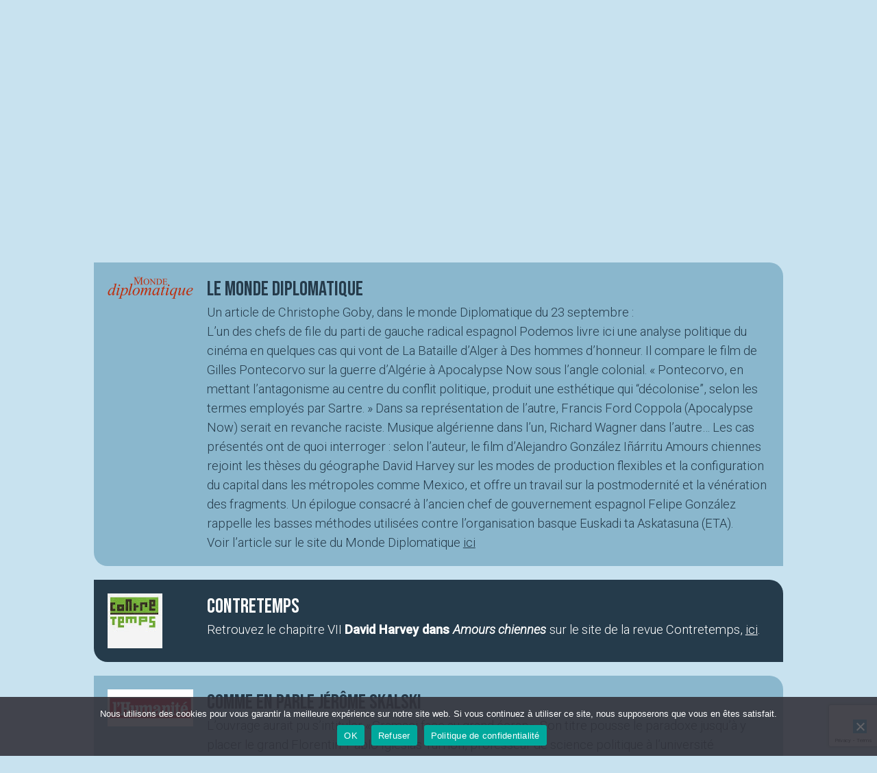

--- FILE ---
content_type: text/html; charset=UTF-8
request_url: https://lacontreallee.com/catalogue/machiavel-face-au-grand-ecran/presse/
body_size: 16567
content:
<!doctype html><html lang="fr-FR" ><head><meta charset="UTF-8" /><meta name="viewport" content="width=device-width, initial-scale=1" /><meta name='robots' content='index, follow, max-image-preview:large, max-snippet:-1, max-video-preview:-1' /><link media="all" href="https://lacontreallee.com/app/cache/autoptimize/css/autoptimize_3f687977cfa2c784a38cb3d6f7c26241.css" rel="stylesheet"><link media="only screen and (max-width: 768px)" href="https://lacontreallee.com/app/cache/autoptimize/css/autoptimize_6fe211f8bb15af76999ce9135805d7af.css" rel="stylesheet"><link media="print" href="https://lacontreallee.com/app/cache/autoptimize/css/autoptimize_f637c8737ec7525695a5301f7a69ccd9.css" rel="stylesheet"><title>Machiavel face au grand écran - La contre allée</title><link rel="canonical" href="https://lacontreallee.com/catalogue/machiavel-face-au-grand-ecran/" /><meta property="og:locale" content="fr_FR" /><meta property="og:type" content="article" /><meta property="og:title" content="Machiavel face au grand écran - La contre allée" /><meta property="og:description" content="Et si nous allions au cinéma en compagnie de Machiavel ?  Si Pablo Iglesias est désigné comme le porte-parole de Podemos, ce professeur de sciences politiques est avant tout l’un des penseurs et fondateurs de ce parti antilibéral. Machiavel face au grand écran se présente comme la somme de ses cours de Cinéma politique à l’université Complutense&hellip; Poursuivre la lecture Machiavel face au grand écran" /><meta property="og:url" content="https://lacontreallee.com/catalogue/machiavel-face-au-grand-ecran/" /><meta property="og:site_name" content="La contre allée" /><meta property="article:modified_time" content="2021-09-16T16:02:45+00:00" /><meta property="og:image" content="https://lacontreallee.com/media/2016/01/9782917817483.gif" /><meta property="og:image:width" content="571" /><meta property="og:image:height" content="1000" /><meta property="og:image:type" content="image/gif" /><meta name="twitter:card" content="summary_large_image" /><meta name="twitter:label1" content="Durée de lecture estimée" /><meta name="twitter:data1" content="1 minute" /> <script type="application/ld+json" class="yoast-schema-graph">{"@context":"https://schema.org","@graph":[{"@type":"WebPage","@id":"https://lacontreallee.com/catalogue/machiavel-face-au-grand-ecran/","url":"https://lacontreallee.com/catalogue/machiavel-face-au-grand-ecran/","name":"Machiavel face au grand écran - La contre allée","isPartOf":{"@id":"https://lacontreallee.com/#website"},"primaryImageOfPage":{"@id":"https://lacontreallee.com/catalogue/machiavel-face-au-grand-ecran/#primaryimage"},"image":{"@id":"https://lacontreallee.com/catalogue/machiavel-face-au-grand-ecran/#primaryimage"},"thumbnailUrl":"https://lacontreallee.com/media/2016/01/9782917817483.gif","datePublished":"2016-01-11T17:06:08+00:00","dateModified":"2021-09-16T16:02:45+00:00","breadcrumb":{"@id":"https://lacontreallee.com/catalogue/machiavel-face-au-grand-ecran/#breadcrumb"},"inLanguage":"fr-FR","potentialAction":[{"@type":"ReadAction","target":["https://lacontreallee.com/catalogue/machiavel-face-au-grand-ecran/"]}]},{"@type":"ImageObject","inLanguage":"fr-FR","@id":"https://lacontreallee.com/catalogue/machiavel-face-au-grand-ecran/#primaryimage","url":"https://lacontreallee.com/media/2016/01/9782917817483.gif","contentUrl":"https://lacontreallee.com/media/2016/01/9782917817483.gif","width":571,"height":1000},{"@type":"BreadcrumbList","@id":"https://lacontreallee.com/catalogue/machiavel-face-au-grand-ecran/#breadcrumb","itemListElement":[{"@type":"ListItem","position":1,"name":"Accueil","item":"https://lacontreallee.com/"},{"@type":"ListItem","position":2,"name":"Catalogue","item":"https://lacontreallee.com/catalogue/"},{"@type":"ListItem","position":3,"name":"Un singulier pluriel","item":"https://lacontreallee.com/collection/un-singulier-pluriel/"},{"@type":"ListItem","position":4,"name":"Machiavel face au grand écran"}]},{"@type":"WebSite","@id":"https://lacontreallee.com/#website","url":"https://lacontreallee.com/","name":"La contre allée","description":"Délaissant les grands axes, j&#039;ai pris la contre allée","potentialAction":[{"@type":"SearchAction","target":{"@type":"EntryPoint","urlTemplate":"https://lacontreallee.com/?s={search_term_string}"},"query-input":{"@type":"PropertyValueSpecification","valueRequired":true,"valueName":"search_term_string"}}],"inLanguage":"fr-FR"}]}</script> <link rel='dns-prefetch' href='//fonts.googleapis.com' /><link rel="alternate" title="oEmbed (JSON)" type="application/json+oembed" href="https://lacontreallee.com/wp-json/oembed/1.0/embed?url=https%3A%2F%2Flacontreallee.com%2Fcatalogue%2Fmachiavel-face-au-grand-ecran%2F" /><link rel="alternate" title="oEmbed (XML)" type="text/xml+oembed" href="https://lacontreallee.com/wp-json/oembed/1.0/embed?url=https%3A%2F%2Flacontreallee.com%2Fcatalogue%2Fmachiavel-face-au-grand-ecran%2F&#038;format=xml" /><link rel='stylesheet' id='contreallee-fonts-css' href='https://fonts.googleapis.com/css2?family=Bebas+Neue&#038;family=Roboto:ital,wght@0,300;0,500;1,300&#038;display=swap' media='all' /> <script src="https://lacontreallee.com/wp-includes/js/jquery/jquery.min.js?ver=3.7.1" id="jquery-core-js"></script> <script defer src="https://lacontreallee.com/wp-includes/js/jquery/jquery-migrate.min.js?ver=3.4.1" id="jquery-migrate-js"></script> <script defer src="https://lacontreallee.com/wp-includes/js/jquery/ui/core.min.js?ver=1.13.3" id="jquery-ui-core-js"></script> <script defer src="https://lacontreallee.com/wp-includes/js/jquery/ui/mouse.min.js?ver=1.13.3" id="jquery-ui-mouse-js"></script> <script defer src="https://lacontreallee.com/wp-includes/js/jquery/ui/sortable.min.js?ver=1.13.3" id="jquery-ui-sortable-js"></script> <script defer src="https://lacontreallee.com/wp-includes/js/jquery/ui/datepicker.min.js?ver=1.13.3" id="jquery-ui-datepicker-js"></script> <script id="jquery-ui-datepicker-js-after">jQuery(function(jQuery){jQuery.datepicker.setDefaults({"closeText":"Fermer","currentText":"Aujourd\u2019hui","monthNames":["janvier","f\u00e9vrier","mars","avril","mai","juin","juillet","ao\u00fbt","septembre","octobre","novembre","d\u00e9cembre"],"monthNamesShort":["Jan","F\u00e9v","Mar","Avr","Mai","Juin","Juil","Ao\u00fbt","Sep","Oct","Nov","D\u00e9c"],"nextText":"Suivant","prevText":"Pr\u00e9c\u00e9dent","dayNames":["dimanche","lundi","mardi","mercredi","jeudi","vendredi","samedi"],"dayNamesShort":["dim","lun","mar","mer","jeu","ven","sam"],"dayNamesMin":["D","L","M","M","J","V","S"],"dateFormat":"d MM yy","firstDay":1,"isRTL":false});});
//# sourceURL=jquery-ui-datepicker-js-after</script> <script defer src="https://lacontreallee.com/wp-includes/js/jquery/ui/resizable.min.js?ver=1.13.3" id="jquery-ui-resizable-js"></script> <script defer src="https://lacontreallee.com/wp-includes/js/jquery/ui/draggable.min.js?ver=1.13.3" id="jquery-ui-draggable-js"></script> <script defer src="https://lacontreallee.com/wp-includes/js/jquery/ui/controlgroup.min.js?ver=1.13.3" id="jquery-ui-controlgroup-js"></script> <script defer src="https://lacontreallee.com/wp-includes/js/jquery/ui/checkboxradio.min.js?ver=1.13.3" id="jquery-ui-checkboxradio-js"></script> <script defer src="https://lacontreallee.com/wp-includes/js/jquery/ui/button.min.js?ver=1.13.3" id="jquery-ui-button-js"></script> <script defer src="https://lacontreallee.com/wp-includes/js/jquery/ui/dialog.min.js?ver=1.13.3" id="jquery-ui-dialog-js"></script> <script id="events-manager-js-extra">var EM = {"ajaxurl":"https://lacontreallee.com/wp-admin/admin-ajax.php","locationajaxurl":"https://lacontreallee.com/wp-admin/admin-ajax.php?action=locations_search","firstDay":"1","locale":"fr","dateFormat":"yy-mm-dd","ui_css":"https://lacontreallee.com/app/plugins/events-manager/includes/css/jquery-ui/build.min.css","show24hours":"1","is_ssl":"1","autocomplete_limit":"10","calendar":{"breakpoints":{"small":560,"medium":908,"large":false},"month_format":"M Y"},"phone":"","datepicker":{"format":"d/m/Y","locale":"fr"},"search":{"breakpoints":{"small":650,"medium":850,"full":false}},"url":"https://lacontreallee.com/app/plugins/events-manager","assets":{"input.em-uploader":{"js":{"em-uploader":{"url":"https://lacontreallee.com/app/plugins/events-manager/includes/js/em-uploader.js?v=7.2.3.1","event":"em_uploader_ready"}}},".em-event-editor":{"js":{"event-editor":{"url":"https://lacontreallee.com/app/plugins/events-manager/includes/js/events-manager-event-editor.js?v=7.2.3.1","event":"em_event_editor_ready"}},"css":{"event-editor":"https://lacontreallee.com/app/plugins/events-manager/includes/css/events-manager-event-editor.min.css?v=7.2.3.1"}},".em-recurrence-sets, .em-timezone":{"js":{"luxon":{"url":"luxon/luxon.js?v=7.2.3.1","event":"em_luxon_ready"}}},".em-booking-form, #em-booking-form, .em-booking-recurring, .em-event-booking-form":{"js":{"em-bookings":{"url":"https://lacontreallee.com/app/plugins/events-manager/includes/js/bookingsform.js?v=7.2.3.1","event":"em_booking_form_js_loaded"}}},"#em-opt-archetypes":{"js":{"archetypes":"https://lacontreallee.com/app/plugins/events-manager/includes/js/admin-archetype-editor.js?v=7.2.3.1","archetypes_ms":"https://lacontreallee.com/app/plugins/events-manager/includes/js/admin-archetypes.js?v=7.2.3.1","qs":"qs/qs.js?v=7.2.3.1"}}},"cached":"","google_maps_api":"AIzaSyBcZRfvx4MKU59BAwYO3L66UeY6IdS7h4M","txt_search":"Recherche","txt_searching":"Recherche en cours\u2026","txt_loading":"Chargement en cours\u2026"};
//# sourceURL=events-manager-js-extra</script> <script defer src="https://lacontreallee.com/app/cache/autoptimize/js/autoptimize_single_e59ac455d04cd56f9a7d75fe9765329a.js?ver=7.2.3.1" id="events-manager-js"></script> <script defer src="https://lacontreallee.com/app/cache/autoptimize/js/autoptimize_single_207b5636345357bb3674978427292bed.js?ver=7.2.3.1" id="em-flatpickr-localization-js"></script> <script src="https://lacontreallee.com/app/plugins/woocommerce/assets/js/jquery-blockui/jquery.blockUI.min.js?ver=2.7.0-wc.10.4.3" id="wc-jquery-blockui-js" defer data-wp-strategy="defer"></script> <script id="wc-add-to-cart-js-extra">var wc_add_to_cart_params = {"ajax_url":"/wp-admin/admin-ajax.php","wc_ajax_url":"/?wc-ajax=%%endpoint%%","i18n_view_cart":"Voir le panier","cart_url":"https://lacontreallee.com/panier/","is_cart":"","cart_redirect_after_add":"no"};
//# sourceURL=wc-add-to-cart-js-extra</script> <script src="https://lacontreallee.com/app/plugins/woocommerce/assets/js/frontend/add-to-cart.min.js?ver=10.4.3" id="wc-add-to-cart-js" defer data-wp-strategy="defer"></script> <script src="https://lacontreallee.com/app/plugins/woocommerce/assets/js/zoom/jquery.zoom.min.js?ver=1.7.21-wc.10.4.3" id="wc-zoom-js" defer data-wp-strategy="defer"></script> <script src="https://lacontreallee.com/app/plugins/woocommerce/assets/js/flexslider/jquery.flexslider.min.js?ver=2.7.2-wc.10.4.3" id="wc-flexslider-js" defer data-wp-strategy="defer"></script> <script src="https://lacontreallee.com/app/plugins/woocommerce/assets/js/photoswipe/photoswipe.min.js?ver=4.1.1-wc.10.4.3" id="wc-photoswipe-js" defer data-wp-strategy="defer"></script> <script src="https://lacontreallee.com/app/plugins/woocommerce/assets/js/photoswipe/photoswipe-ui-default.min.js?ver=4.1.1-wc.10.4.3" id="wc-photoswipe-ui-default-js" defer data-wp-strategy="defer"></script> <script id="wc-single-product-js-extra">var wc_single_product_params = {"i18n_required_rating_text":"Veuillez s\u00e9lectionner une note","i18n_rating_options":["1\u00a0\u00e9toile sur 5","2\u00a0\u00e9toiles sur 5","3\u00a0\u00e9toiles sur 5","4\u00a0\u00e9toiles sur 5","5\u00a0\u00e9toiles sur 5"],"i18n_product_gallery_trigger_text":"Voir la galerie d\u2019images en plein \u00e9cran","review_rating_required":"yes","flexslider":{"rtl":false,"animation":"slide","smoothHeight":true,"directionNav":false,"controlNav":"thumbnails","slideshow":false,"animationSpeed":500,"animationLoop":false,"allowOneSlide":false},"zoom_enabled":"1","zoom_options":[],"photoswipe_enabled":"1","photoswipe_options":{"shareEl":false,"closeOnScroll":false,"history":false,"hideAnimationDuration":0,"showAnimationDuration":0},"flexslider_enabled":"1"};
//# sourceURL=wc-single-product-js-extra</script> <script src="https://lacontreallee.com/app/plugins/woocommerce/assets/js/frontend/single-product.min.js?ver=10.4.3" id="wc-single-product-js" defer data-wp-strategy="defer"></script> <script src="https://lacontreallee.com/app/plugins/woocommerce/assets/js/js-cookie/js.cookie.min.js?ver=2.1.4-wc.10.4.3" id="wc-js-cookie-js" defer data-wp-strategy="defer"></script> <script id="woocommerce-js-extra">var woocommerce_params = {"ajax_url":"/wp-admin/admin-ajax.php","wc_ajax_url":"/?wc-ajax=%%endpoint%%","i18n_password_show":"Afficher le mot de passe","i18n_password_hide":"Masquer le mot de passe"};
//# sourceURL=woocommerce-js-extra</script> <script src="https://lacontreallee.com/app/plugins/woocommerce/assets/js/frontend/woocommerce.min.js?ver=10.4.3" id="woocommerce-js" defer data-wp-strategy="defer"></script> <script defer id="twenty-twenty-one-ie11-polyfills-js-after">( Element.prototype.matches && Element.prototype.closest && window.NodeList && NodeList.prototype.forEach ) || document.write( '<script defer src="https://lacontreallee.com/app/cache/autoptimize/js/autoptimize_single_a32ca91d60e1f56ebb9c3a93a5f1ff30.js?ver=1.0"></scr' + 'ipt>' );
//# sourceURL=twenty-twenty-one-ie11-polyfills-js-after</script> <script src="https://lacontreallee.com/app/cache/autoptimize/js/autoptimize_single_82904a8572460b5b8f59609109a68780.js?ver=1.0" id="twenty-twenty-one-primary-navigation-script-js" defer data-wp-strategy="defer"></script> <link rel="https://api.w.org/" href="https://lacontreallee.com/wp-json/" /><link rel="alternate" title="JSON" type="application/json" href="https://lacontreallee.com/wp-json/wp/v2/product/1859" /><link rel='shortlink' href='https://lacontreallee.com/?p=1859' /> <noscript><style>.woocommerce-product-gallery{ opacity: 1 !important; }</style></noscript><link rel="apple-touch-icon" sizes="180x180" href="/apple-touch-icon.png"><link rel="icon" type="image/png" sizes="32x32" href="/favicon-32x32.png"><link rel="icon" type="image/png" sizes="16x16" href="/favicon-16x16.png"><link rel="manifest" href="/site.webmanifest"><link rel="mask-icon" href="/safari-pinned-tab.svg" color="#5bbad5"><meta name="msapplication-TileColor" content="#2b5797"><meta name="theme-color" content="#ffffff"></head><body class="wp-singular product-template-default single single-product postid-1859 wp-embed-responsive wp-theme-twentytwentyone wp-child-theme-lacontreallee theme-twentytwentyone cookies-not-set woocommerce woocommerce-page woocommerce-no-js is-light-theme no-js singular has-main-navigation"><div id="page" class="site"> <a class="skip-link screen-reader-text" href="#content">Aller au contenu</a><header id="masthead" class="site-header has-title-and-tagline has-menu" role="banner"><div class="site-branding"> <a href="https://lacontreallee.com/" class="bkgimg"><img src="https://lacontreallee.com/app/themes/lacontreallee/img/header.jpg" /></a><div class="site-description"><div class="container"> <span class="description">Délaissant les grands axes, j&#039;ai pris </span> <img src="https://lacontreallee.com/app/themes/lacontreallee/img/lacontreallee_logo.png" alt="La contre allée" /><div id="social"> <a href="https://www.facebook.com/lacontreallee/" target="facebook"><i class="fab fa-facebook"></i></a> <a href="https://www.instagram.com/la_contre_allee" target="instagram"><i class="fab fa-instagram"></i></a> <a href="https://www.youtube.com/channel/UCw_2o9QqwYiynwq0bhcuLOg" target="youtube"><i class="fab fa-youtube"></i></a></div></div></div></div><nav id="site-navigation" class="primary-navigation" role="navigation" aria-label="Menu principal"><div class="menu-button-container"> <button id="primary-mobile-menu" class="button" aria-controls="primary-menu-list" aria-expanded="false"> <span class="dropdown-icon open"> <i class="fas fa-bars"></i> </span> <span class="dropdown-icon close"> <i class="fas fa-times"></i> </span> </button></div><div class="primary-menu-container"><ul id="primary-menu-list" class="menu-wrapper"><li class="menu-item desktop"><a href="https://lacontreallee.com" class="back-home"><i class="fas fa-home"></i></a></li><li class="menu-item mobile"><a href="https://lacontreallee.com" class="back-home">Accueil</a></li><li id="menu-item-4796" class="menu-item menu-item-type-post_type menu-item-object-page current_page_parent menu-item-4796"><a href="https://lacontreallee.com/catalogue/">Catalogue</a></li><li id="menu-item-4797" class="menu-item menu-item-type-custom menu-item-object-custom menu-item-4797"><a href="/auteurs">Auteur·rice·s</a></li><li id="menu-item-5843" class="menu-item menu-item-type-post_type menu-item-object-page menu-item-5843"><a href="https://lacontreallee.com/actualites/">Nos actualités</a></li><li id="menu-item-5651" class="menu-item menu-item-type-post_type menu-item-object-page menu-item-5651"><a href="https://lacontreallee.com/a-notre-propos/">À notre propos</a></li><li id="menu-item-4798" class="menu-item menu-item-type-post_type menu-item-object-page menu-item-4798"><a href="https://lacontreallee.com/foreign-rights/">Foreign rights</a></li><li id="menu-item-5657" class="menu-item menu-item-type-post_type menu-item-object-page menu-item-5657"><a href="https://lacontreallee.com/dun-pays-lautre/">D’un pays l’autre</a></li><li id="menu-item-5649" class="menu-item menu-item-type-post_type menu-item-object-page menu-item-5649"><a href="https://lacontreallee.com/nous-contacter/">Nous contacter</a></li><li class="menu-item user desktop"><a class="account" href="https://lacontreallee.com/mon-compte/" title="Mon compte"><i class="fas fa-user"></i></a></li><li class="menu-item user mobile"><a class="account" href="https://lacontreallee.com/mon-compte/" title="Mon compte">Compte utilisateur</a></li><li class="menu-item cart desktop"> <a class="menu-item cart-contents" href="https://lacontreallee.com/panier/" title="Panier"> </a></li><li class="menu-item cart mobile"><a class="cart" href="https://lacontreallee.com/mon-compte/cart/" title="Mon compte">Panier</a></li><li class="social mobile"> <a href="https://www.facebook.com/lacontreallee/" target="facebook"><i class="fab fa-facebook"></i></a> <a href="https://www.instagram.com/la_contre_allee" target="instagram"><i class="fab fa-instagram"></i></a> <a href="https://www.youtube.com/channel/UCw_2o9QqwYiynwq0bhcuLOg" target="youtube"><i class="fab fa-youtube"></i></a></li></ul></div></nav></header><div id="content" class="site-content"><div id="primary" class="content-area"><main id="main" class="site-main" role="main"><p id="breadcrumbs"><span><span><a href="https://lacontreallee.com/">Accueil</a></span> » <span><a href="https://lacontreallee.com/catalogue/">Catalogue</a></span> » <span><a href="https://lacontreallee.com/collection/un-singulier-pluriel/">Un singulier pluriel</a></span> » <span class="breadcrumb_last" aria-current="page">Machiavel face au grand écran</span></span></p><div class="woocommerce-notices-wrapper"></div><div class="avis"><h2>Revue de presse</h2><h3><a href="https://lacontreallee.com/catalogue/machiavel-face-au-grand-ecran/">← Machiavel face au grand écran</a></h3><article id="d866" class="unavis brl"><div class="image"><img src="https://lacontreallee.com/media/2021/06/monde-diplomatique.png" alt="Le Monde Diplomatique"/></div><div class="content"><h3>Le Monde Diplomatique</h3><p>Un article de Christophe Goby, dans le monde Diplomatique du 23 septembre :</p><p>L’un des chefs de file du parti de gauche radical espagnol Podemos livre ici une analyse politique du cinéma en quelques cas qui vont de La Bataille d’Alger à Des hommes d’honneur. Il compare le film de Gilles Pontecorvo sur la guerre d’Algérie à Apocalypse Now sous l’angle colonial. « Pontecorvo, en mettant l’antagonisme au centre du conflit politique, produit une esthétique qui “décolonise”, selon les termes employés par Sartre. » Dans sa représentation de l’autre, Francis Ford Coppola (Apocalypse Now) serait en revanche raciste. Musique algérienne dans l’un, Richard Wagner dans l’autre… Les cas présentés ont de quoi interroger : selon l’auteur, le film d’Alejandro González Iñárritu Amours chiennes rejoint les thèses du géographe David Harvey sur les modes de production flexibles et la configuration du capital dans les métropoles comme Mexico, et offre un travail sur la postmodernité et la vénération des fragments. Un épilogue consacré à l’ancien chef de gouvernement espagnol Felipe González rappelle les basses méthodes utilisées contre l’organisation basque Euskadi ta Askatasuna (ETA).</p><p>Voir l&rsquo;article sur le site du Monde Diplomatique <a href="http://www.monde-diplomatique.fr/2016/09/GOBY/56238" target="_blank" rel="noopener">ici</a></p></div></article><article id="d829" class="unavis brl"><div class="image"><img src="https://lacontreallee.com/media/2016/07/contretemps.jpg" alt="Contretemps"/></div><div class="content"><h3>Contretemps</h3><p>Retrouvez le chapitre VII <b>David Harvey dans <i>Amours chiennes</i> </b>sur le site de la revue Contretemps, <a href="https://www.contretemps.eu/a-lire-un-extrait-de-machiavel-face-au-grand-ecran-de-pablo-iglesias-turrion/">ici</a>.</p></div></article><article id="d811" class="unavis brl"><div class="image"><img src="https://lacontreallee.com/media/2016/05/huma.png" alt="Comme en parle Jérôme Skalski"/></div><div class="content"><h3>Comme en parle Jérôme Skalski</h3><p>L’ouvrage aurait pu s’intituler « Gramsci face au grand écran ». Son titre pousse le paradoxe jusqu’à y placer le grand Florentin. Pablo Iglesias Turrion, professeur de science politique à l’université Complutense de Madrid devenu, depuis la publication de cet essai en espagnol, secrétaire général de Podemos, s’explique sur ce choix dans l’avant-propos et le premier chapitre. Pourquoi Machiavel ? Parce que le penseur de la fin de la Renaissance fut l’initiateur d’une problématique inédite dans la tradition politique occidentale. Celle interrogeant, en dehors de toute perspective apologétique, de justification, ou utopique, de contestation transcendante, la production et la reproduction du pouvoir. Il sera suivi sur ce chemin par Hobbes, Spinoza, Sade ou Lénine pour n’évoquer que les classiques. « Le conseiller florentin, explique l’auteur, fut le premier à dire que le pouvoir est, avant tout, une relation sociale et un ensemble de production d’hégémonie idéologique d’un groupe contre un autre. » La question ? Comment le pouvoir s’y prend-il pour engendrer le consensus par lequel il s’exerce et se constitue comme pouvoir ? Elle rebondit dans le cadre de la société médiatique qui est la nôtre avec l’apparition des arts audiovisuels et, en particulier, du cinéma. Une interprétation superficielle de l’affirmation marxienne et engelsienne selon laquelle l’infrastructure économique constitue la détermination « en dernière instance » de la société humaine a longtemps oblitéré l’approche de l’effectivité des infrastructures idéologiques dans la tradition marxiste. Elle s’appuie sur la polémique des jeunes Marx et Engels critiquant le phantasme théologico-philosophique d’une efficience démiurgique de la pensée universitaire de leur époque – l’idéalisme classique allemand et ses reliquats post-mortem. Antonio Gramsci fut, parmi les marxistes assumés, l’un des premiers à revendiquer « la critique de la culture et des idéologies dominantes comme la tâche principale de l’investigation politique » et à poser que « la politique se trouve non seulement dans l’État et ses institutions ou dans l’État en tant que dispositif institutionnel dérivé et au service de l’ordre économique, mais aussi dans la culture médiatique en tant qu’espace générateur des imaginaires et du sens commun, lesquels sont indispensables dans la compréhension des consensus qui n’ont jamais cessé de configurer ce que l’on appelle pouvoir », souligne Pablo Iglesias. Assumant, « en toute modestie », cet héritage gramscien, s’ensuit une série de parcours critiques auquel nous convie l’auteur parmi une demi-douzaine d’œuvres cinématographiques aux côtés, entre autres, de Slavoj Zizek, Bertolt Brecht, Giorgio Agamben, Frantz Fanon ou Judith Butler. Le seul regret à la lecture de cet ouvrage engagé à « penser avec le cinéma et résister » aux « représentations hégémoniques », mais le fait plaide résolument en sa faveur, c’est qu’il soit trop court. <span style="font-size: xx-small;">(voir <a href="http://www.humanite.fr/lhegemonie-culturelle-version-cinemascope-607817" target="_blank" rel="noopener">ici</a>)</span></p></div></article></div></main></div></div></div><div class="semi"><div class="utility widget-area"><aside class="footermenu"><div class="primary-menu-container"><ul id="primary-menu-list" class="menu-wrapper"><li class="menu-item"><a href="https://lacontreallee.com" class="back-home">Accueil</a></li><li class="menu-item menu-item-type-post_type menu-item-object-page current_page_parent menu-item-4796"><a href="https://lacontreallee.com/catalogue/">Catalogue</a></li><li class="menu-item menu-item-type-custom menu-item-object-custom menu-item-4797"><a href="/auteurs">Auteur·rice·s</a></li><li class="menu-item menu-item-type-post_type menu-item-object-page menu-item-5843"><a href="https://lacontreallee.com/actualites/">Nos actualités</a></li><li class="menu-item menu-item-type-post_type menu-item-object-page menu-item-5651"><a href="https://lacontreallee.com/a-notre-propos/">À notre propos</a></li><li class="menu-item menu-item-type-post_type menu-item-object-page menu-item-4798"><a href="https://lacontreallee.com/foreign-rights/">Foreign rights</a></li><li class="menu-item menu-item-type-post_type menu-item-object-page menu-item-5657"><a href="https://lacontreallee.com/dun-pays-lautre/">D’un pays l’autre</a></li><li class="menu-item menu-item-type-post_type menu-item-object-page menu-item-5649"><a href="https://lacontreallee.com/nous-contacter/">Nous contacter</a></li><li class="menu-item user"><a class="account" href="https://lacontreallee.com/mon-compte/" title="Mon compte">Compte utilisateur</a></li><li class="menu-item cart"><a class="cart" href="https://lacontreallee.com/mon-compte/cart/" title="Mon compte">Panier</a></li></ul></div></aside><aside class="middle"><div class="social"> <a href="https://www.facebook.com/lacontreallee/" target="facebook"><i class="fab fa-facebook"></i></a> <a href="https://www.instagram.com/la_contre_allee" target="instagram"><i class="fab fa-instagram"></i></a> <a href="https://www.youtube.com/channel/UCw_2o9QqwYiynwq0bhcuLOg" target="youtube"><i class="fab fa-youtube"></i></a></div><form id="searchform" class="customform" method="get" action="https://lacontreallee.com/"> <input type="text" class="search-field" name="s" placeholder="Rechercher sur le site" value=""> <input type="hidden" name="post_type[]" value="post" /> <input type="hidden" name="post_type[]" value="event" /> <input type="hidden" name="post_type[]" value="product" /> <input type="hidden" name="post_type[]" value="auteur" /> <button type="submit"><i class="fas fa-search"></i></button></form></aside><aside class="creditnews"><div class="credit" role="contentinfo"> Le crédit de la photo d'en-tête revient à Claire Fasulo. La citation en en-tête est issue de la chanson <i>Aucun Express</i> d'Alain Bashung, paroles de Jean Fauque.</div><div class="newsletter"><h4>Pour ne rien manquer<br/> Inscrivez-vous à la newsletter !</h4><div id="mc_embed_signup"><form id="mc-embedded-subscribe-form" class="validate customform" action="//lacontreallee.us15.list-manage.com/subscribe/post?u=af6b83a3f1b55f2892156d878&amp;id=4272029746" method="post" name="mc-embedded-subscribe-form" target="_blank"><div id="mc_embed_signup_scroll"><div class="mc-field-group"><input id="mce-EMAIL" class="required email" name="EMAIL" type="email" placeholder="Indiquez votre adresse mail" /><button id="mc-embedded-subscribe" class="button" name="subscribe" type="submit"><i class="fas fa-check"></i></button></div><div id="mce-responses" class="clear"><div id="mce-error-response" class="response" style="display: none;"></div><div id="mce-success-response" class="response" style="display: none;"></div></div><div style="position: absolute; left: -5000px;" aria-hidden="true"><input tabindex="-1" name="b_af6b83a3f1b55f2892156d878_4272029746" type="text" /></div></div></form></div> <script defer src="//s3.amazonaws.com/downloads.mailchimp.com/js/mc-validate.js" type="text/javascript"></script><script type="text/javascript">(function($) {window.fnames = new Array(); window.ftypes = new Array();fnames[0]='EMAIL';ftypes[0]='email';fnames[1]='FNAME';ftypes[1]='text';fnames[2]='LNAME';ftypes[2]='text';}(jQuery));var $mcj = jQuery.noConflict(true);</script> </div></aside></div></div><footer id="colophon" class="dark" role="contentinfo"> <a href="https://lacontreallee.com/cgu-cgv/">Conditions générales de vente</a> <a href="#">©2021 La contre allée</a> <a href="https://lacontreallee.com/mentions-legales/">Mentions légales</a></footer> <script type="speculationrules">{"prefetch":[{"source":"document","where":{"and":[{"href_matches":"/*"},{"not":{"href_matches":["/wp-*.php","/wp-admin/*","/media/*","/app/*","/app/plugins/*","/app/themes/lacontreallee/*","/app/themes/twentytwentyone/*","/*\\?(.+)"]}},{"not":{"selector_matches":"a[rel~=\"nofollow\"]"}},{"not":{"selector_matches":".no-prefetch, .no-prefetch a"}}]},"eagerness":"conservative"}]}</script> <script type="text/javascript">(function() {
				let targetObjectName = 'EM';
				if ( typeof window[targetObjectName] === 'object' && window[targetObjectName] !== null ) {
					Object.assign( window[targetObjectName], []);
				} else {
					console.warn( 'Could not merge extra data: window.' + targetObjectName + ' not found or not an object.' );
				}
			})();</script> <script>document.body.classList.remove('no-js');
//# sourceURL=twenty_twenty_one_supports_js</script> <script>if ( -1 !== navigator.userAgent.indexOf('MSIE') || -1 !== navigator.appVersion.indexOf('Trident/') ) {
			document.body.classList.add('is-IE');
		}
	//# sourceURL=twentytwentyone_add_ie_class</script> <div id="photoswipe-fullscreen-dialog" class="pswp" tabindex="-1" role="dialog" aria-modal="true" aria-hidden="true" aria-label="Image plein écran"><div class="pswp__bg"></div><div class="pswp__scroll-wrap"><div class="pswp__container"><div class="pswp__item"></div><div class="pswp__item"></div><div class="pswp__item"></div></div><div class="pswp__ui pswp__ui--hidden"><div class="pswp__top-bar"><div class="pswp__counter"></div> <button class="pswp__button pswp__button--zoom" aria-label="Zoomer/Dézoomer"></button> <button class="pswp__button pswp__button--fs" aria-label="Basculer en plein écran"></button> <button class="pswp__button pswp__button--share" aria-label="Partagez"></button> <button class="pswp__button pswp__button--close" aria-label="Fermer (Echap)"></button><div class="pswp__preloader"><div class="pswp__preloader__icn"><div class="pswp__preloader__cut"><div class="pswp__preloader__donut"></div></div></div></div></div><div class="pswp__share-modal pswp__share-modal--hidden pswp__single-tap"><div class="pswp__share-tooltip"></div></div> <button class="pswp__button pswp__button--arrow--left" aria-label="Précédent (flèche  gauche)"></button> <button class="pswp__button pswp__button--arrow--right" aria-label="Suivant (flèche droite)"></button><div class="pswp__caption"><div class="pswp__caption__center"></div></div></div></div></div> <script>(function () {
			var c = document.body.className;
			c = c.replace(/woocommerce-no-js/, 'woocommerce-js');
			document.body.className = c;
		})();</script> <script src="https://lacontreallee.com/wp-includes/js/dist/hooks.min.js?ver=dd5603f07f9220ed27f1" id="wp-hooks-js"></script> <script src="https://lacontreallee.com/wp-includes/js/dist/i18n.min.js?ver=c26c3dc7bed366793375" id="wp-i18n-js"></script> <script id="wp-i18n-js-after">wp.i18n.setLocaleData( { 'text direction\u0004ltr': [ 'ltr' ] } );
//# sourceURL=wp-i18n-js-after</script> <script defer src="https://lacontreallee.com/app/cache/autoptimize/js/autoptimize_single_96e7dc3f0e8559e4a3f3ca40b17ab9c3.js?ver=6.1.4" id="swv-js"></script> <script id="contact-form-7-js-translations">( function( domain, translations ) {
	var localeData = translations.locale_data[ domain ] || translations.locale_data.messages;
	localeData[""].domain = domain;
	wp.i18n.setLocaleData( localeData, domain );
} )( "contact-form-7", {"translation-revision-date":"2025-02-06 12:02:14+0000","generator":"GlotPress\/4.0.1","domain":"messages","locale_data":{"messages":{"":{"domain":"messages","plural-forms":"nplurals=2; plural=n > 1;","lang":"fr"},"This contact form is placed in the wrong place.":["Ce formulaire de contact est plac\u00e9 dans un mauvais endroit."],"Error:":["Erreur\u00a0:"]}},"comment":{"reference":"includes\/js\/index.js"}} );
//# sourceURL=contact-form-7-js-translations</script> <script id="contact-form-7-js-before">var wpcf7 = {
    "api": {
        "root": "https:\/\/lacontreallee.com\/wp-json\/",
        "namespace": "contact-form-7\/v1"
    }
};
//# sourceURL=contact-form-7-js-before</script> <script defer src="https://lacontreallee.com/app/cache/autoptimize/js/autoptimize_single_2912c657d0592cc532dff73d0d2ce7bb.js?ver=6.1.4" id="contact-form-7-js"></script> <script id="cookie-notice-front-js-before">var cnArgs = {"ajaxUrl":"https:\/\/lacontreallee.com\/wp-admin\/admin-ajax.php","nonce":"ae801a3f1b","hideEffect":"fade","position":"bottom","onScroll":false,"onScrollOffset":100,"onClick":false,"cookieName":"cookie_notice_accepted","cookieTime":31536000,"cookieTimeRejected":604800,"globalCookie":false,"redirection":false,"cache":false,"revokeCookies":false,"revokeCookiesOpt":"automatic"};

//# sourceURL=cookie-notice-front-js-before</script> <script defer src="https://lacontreallee.com/app/plugins/cookie-notice/js/front.min.js?ver=2.5.11" id="cookie-notice-front-js"></script> <script defer src="https://lacontreallee.com/app/cache/autoptimize/js/autoptimize_single_45ff2f431a299bff78e7aeecc30d4f0d.js?ver=1.0" id="twenty-twenty-one-responsive-embeds-script-js"></script> <script defer src="https://lacontreallee.com/app/plugins/woocommerce/assets/js/sourcebuster/sourcebuster.min.js?ver=10.4.3" id="sourcebuster-js-js"></script> <script id="wc-order-attribution-js-extra">var wc_order_attribution = {"params":{"lifetime":1.0e-5,"session":30,"base64":false,"ajaxurl":"https://lacontreallee.com/wp-admin/admin-ajax.php","prefix":"wc_order_attribution_","allowTracking":true},"fields":{"source_type":"current.typ","referrer":"current_add.rf","utm_campaign":"current.cmp","utm_source":"current.src","utm_medium":"current.mdm","utm_content":"current.cnt","utm_id":"current.id","utm_term":"current.trm","utm_source_platform":"current.plt","utm_creative_format":"current.fmt","utm_marketing_tactic":"current.tct","session_entry":"current_add.ep","session_start_time":"current_add.fd","session_pages":"session.pgs","session_count":"udata.vst","user_agent":"udata.uag"}};
//# sourceURL=wc-order-attribution-js-extra</script> <script defer src="https://lacontreallee.com/app/plugins/woocommerce/assets/js/frontend/order-attribution.min.js?ver=10.4.3" id="wc-order-attribution-js"></script> <script defer src="https://js.stripe.com/v3/?ver=3.0" id="stripe-js"></script> <script src="https://lacontreallee.com/wp-includes/js/dist/vendor/lodash.min.js?ver=4.17.21" id="lodash-js"></script> <script id="lodash-js-after">window.lodash = _.noConflict();
//# sourceURL=lodash-js-after</script> <script src="https://lacontreallee.com/wp-includes/js/dist/vendor/react.min.js?ver=18.3.1.1" id="react-js"></script> <script src="https://lacontreallee.com/wp-includes/js/dist/vendor/react-dom.min.js?ver=18.3.1.1" id="react-dom-js"></script> <script src="https://lacontreallee.com/wp-includes/js/dist/url.min.js?ver=9e178c9516d1222dc834" id="wp-url-js"></script> <script id="wp-api-fetch-js-translations">( function( domain, translations ) {
	var localeData = translations.locale_data[ domain ] || translations.locale_data.messages;
	localeData[""].domain = domain;
	wp.i18n.setLocaleData( localeData, domain );
} )( "default", {"translation-revision-date":"2025-12-10 11:15:06+0000","generator":"GlotPress\/4.0.3","domain":"messages","locale_data":{"messages":{"":{"domain":"messages","plural-forms":"nplurals=2; plural=n > 1;","lang":"fr"},"Could not get a valid response from the server.":["Impossible d\u2019obtenir du serveur une r\u00e9ponse valide."],"Unable to connect. Please check your Internet connection.":["Impossible de se connecter. Veuillez v\u00e9rifier votre connexion Internet."],"Media upload failed. If this is a photo or a large image, please scale it down and try again.":["Le t\u00e9l\u00e9versement du m\u00e9dia a \u00e9chou\u00e9. S\u2019il s\u2019agit d\u2019une photo ou d\u2019une grande image, veuillez la redimensionner puis r\u00e9essayer."],"The response is not a valid JSON response.":["La r\u00e9ponse n\u2019est pas une r\u00e9ponse JSON valide."]}},"comment":{"reference":"wp-includes\/js\/dist\/api-fetch.js"}} );
//# sourceURL=wp-api-fetch-js-translations</script> <script src="https://lacontreallee.com/wp-includes/js/dist/api-fetch.min.js?ver=3a4d9af2b423048b0dee" id="wp-api-fetch-js"></script> <script id="wp-api-fetch-js-after">wp.apiFetch.use( wp.apiFetch.createRootURLMiddleware( "https://lacontreallee.com/wp-json/" ) );
wp.apiFetch.nonceMiddleware = wp.apiFetch.createNonceMiddleware( "4375cd7b59" );
wp.apiFetch.use( wp.apiFetch.nonceMiddleware );
wp.apiFetch.use( wp.apiFetch.mediaUploadMiddleware );
wp.apiFetch.nonceEndpoint = "https://lacontreallee.com/wp-admin/admin-ajax.php?action=rest-nonce";
//# sourceURL=wp-api-fetch-js-after</script> <script src="https://lacontreallee.com/wp-includes/js/dist/vendor/react-jsx-runtime.min.js?ver=18.3.1" id="react-jsx-runtime-js"></script> <script src="https://lacontreallee.com/wp-includes/js/dist/deprecated.min.js?ver=e1f84915c5e8ae38964c" id="wp-deprecated-js"></script> <script src="https://lacontreallee.com/wp-includes/js/dist/dom.min.js?ver=26edef3be6483da3de2e" id="wp-dom-js"></script> <script src="https://lacontreallee.com/wp-includes/js/dist/escape-html.min.js?ver=6561a406d2d232a6fbd2" id="wp-escape-html-js"></script> <script src="https://lacontreallee.com/wp-includes/js/dist/element.min.js?ver=6a582b0c827fa25df3dd" id="wp-element-js"></script> <script src="https://lacontreallee.com/wp-includes/js/dist/is-shallow-equal.min.js?ver=e0f9f1d78d83f5196979" id="wp-is-shallow-equal-js"></script> <script id="wp-keycodes-js-translations">( function( domain, translations ) {
	var localeData = translations.locale_data[ domain ] || translations.locale_data.messages;
	localeData[""].domain = domain;
	wp.i18n.setLocaleData( localeData, domain );
} )( "default", {"translation-revision-date":"2025-12-10 11:15:06+0000","generator":"GlotPress\/4.0.3","domain":"messages","locale_data":{"messages":{"":{"domain":"messages","plural-forms":"nplurals=2; plural=n > 1;","lang":"fr"},"Tilde":["Tilde"],"Backtick":["Retour arri\u00e8re"],"Period":["P\u00e9riode"],"Comma":["Virgule"]}},"comment":{"reference":"wp-includes\/js\/dist\/keycodes.js"}} );
//# sourceURL=wp-keycodes-js-translations</script> <script src="https://lacontreallee.com/wp-includes/js/dist/keycodes.min.js?ver=34c8fb5e7a594a1c8037" id="wp-keycodes-js"></script> <script src="https://lacontreallee.com/wp-includes/js/dist/priority-queue.min.js?ver=2d59d091223ee9a33838" id="wp-priority-queue-js"></script> <script src="https://lacontreallee.com/wp-includes/js/dist/compose.min.js?ver=7a9b375d8c19cf9d3d9b" id="wp-compose-js"></script> <script src="https://lacontreallee.com/wp-includes/js/dist/private-apis.min.js?ver=4f465748bda624774139" id="wp-private-apis-js"></script> <script src="https://lacontreallee.com/wp-includes/js/dist/redux-routine.min.js?ver=8bb92d45458b29590f53" id="wp-redux-routine-js"></script> <script src="https://lacontreallee.com/wp-includes/js/dist/data.min.js?ver=f940198280891b0b6318" id="wp-data-js"></script> <script id="wp-data-js-after">( function() {
	var userId = 0;
	var storageKey = "WP_DATA_USER_" + userId;
	wp.data
		.use( wp.data.plugins.persistence, { storageKey: storageKey } );
} )();
//# sourceURL=wp-data-js-after</script> <script src="https://lacontreallee.com/wp-includes/js/dist/html-entities.min.js?ver=e8b78b18a162491d5e5f" id="wp-html-entities-js"></script> <script src="https://lacontreallee.com/wp-includes/js/dist/vendor/wp-polyfill.min.js?ver=3.15.0" id="wp-polyfill-js"></script> <script id="wc_stripe_express_checkout-js-extra">var wc_stripe_express_checkout_params = {"ajax_url":"/?wc-ajax=%%endpoint%%","stripe":{"publishable_key":"pk_live_51JbmBqErjZkmJxfcxZ0AvmAb2S31hqc7DnvUsYOEGmvXYQXGjtbPjuNMikpXJgPHrP4jm0kI8GHxPyG10QdYUKqx00ZTY7JeWB","allow_prepaid_card":"yes","locale":"fr","is_link_enabled":true,"is_express_checkout_enabled":true,"is_amazon_pay_enabled":false,"is_payment_request_enabled":false},"nonce":{"payment":"221282ac57","shipping":"a63fd54c8c","normalize_address":"efaba095ce","get_cart_details":"e40b78578a","update_shipping":"99adfe718a","checkout":"4f533321be","add_to_cart":"b6afb65aaa","get_selected_product_data":"b339c3967f","log_errors":"ecc39ec8b5","clear_cart":"24858b3939","pay_for_order":"5119c88e08","wc_store_api":"a19323e726","wc_store_api_express_checkout":"d9995f96c0"},"i18n":{"no_prepaid_card":"D\u00e9sol\u00e9, nous n\u2019acceptons pas les cartes de paiement pr\u00e9pay\u00e9es actuellement.","unknown_shipping":"Option d\u2019exp\u00e9dition inconnue \"[option]\"."},"checkout":{"url":"https://lacontreallee.com/commander/","currency_code":"eur","currency_decimals":2,"country_code":"FR","needs_shipping":"no","needs_payer_phone":true,"default_shipping_option":{"id":"pending","displayName":"En attente","amount":0}},"button":{"type":"default","theme":"dark","height":"48","radius":"4","locale":"fr"},"is_pay_for_order":"","has_block":"","login_confirmation":"","is_product_page":"1","is_checkout_page":"","product":{"shippingOptions":[{"id":"pending","displayName":"En attente","amount":0}],"displayItems":[{"label":"Machiavel face au grand \u00e9cran","amount":1500},{"label":"Livraison","amount":0,"pending":true}],"total":{"label":" (via WooCommerce)","amount":1500,"pending":true},"requestShipping":true,"currency":"eur","country_code":"FR","validVariationSelected":true},"is_cart_page":"","taxes_based_on_billing":"","allowed_shipping_countries":["FR"],"custom_checkout_fields":[],"has_free_trial":""};
//# sourceURL=wc_stripe_express_checkout-js-extra</script> <script defer src="https://lacontreallee.com/app/cache/autoptimize/js/autoptimize_single_42b0f82e6975811a1684de83c3d9bded.js?ver=f49792bd42ded7e3e1cb" id="wc_stripe_express_checkout-js"></script> <script defer src="https://www.google.com/recaptcha/api.js?render=6LfEjyIcAAAAADDD4VySwCZ5yOsSKFRi4cK6Suyq&amp;ver=3.0" id="google-recaptcha-js"></script> <script id="wpcf7-recaptcha-js-before">var wpcf7_recaptcha = {
    "sitekey": "6LfEjyIcAAAAADDD4VySwCZ5yOsSKFRi4cK6Suyq",
    "actions": {
        "homepage": "homepage",
        "contactform": "contactform"
    }
};
//# sourceURL=wpcf7-recaptcha-js-before</script> <script defer src="https://lacontreallee.com/app/cache/autoptimize/js/autoptimize_single_ec0187677793456f98473f49d9e9b95f.js?ver=6.1.4" id="wpcf7-recaptcha-js"></script> <script defer src="https://lacontreallee.com/app/plugins/fancybox3/jquery.fancybox.min.js?ver=6.9" id="fancybox-js"></script> <script defer src="https://lacontreallee.com/app/themes/lacontreallee/slick/slick.min.js?ver=6.9" id="slick-js"></script> <script defer src="https://lacontreallee.com/app/cache/autoptimize/js/autoptimize_single_e30d6ddc5afc6bb5c935eb4bafd3eb35.js?ver=6.9" id="script-js"></script> <script id="wc-country-select-js-extra">var wc_country_select_params = {"countries":"{\"FR\":[]}","i18n_select_state_text":"S\u00e9lectionner une option\u2026","i18n_no_matches":"Aucun r\u00e9sultat","i18n_ajax_error":"\u00c9chec du chargement","i18n_input_too_short_1":"Veuillez saisir 1 caract\u00e8re ou plus","i18n_input_too_short_n":"Veuillez saisir %qty% caract\u00e8res ou plus","i18n_input_too_long_1":"Veuillez supprimer 1 caract\u00e8re","i18n_input_too_long_n":"Veuillez supprimer %qty% caract\u00e8res","i18n_selection_too_long_1":"Vous ne pouvez s\u00e9lectionner qu\u20191 article","i18n_selection_too_long_n":"Vous ne pouvez s\u00e9lectionner que %qty% articles","i18n_load_more":"Charger plus de r\u00e9sultats\u2026","i18n_searching":"Recherche\u2026"};
//# sourceURL=wc-country-select-js-extra</script> <script defer src="https://lacontreallee.com/app/plugins/woocommerce/assets/js/frontend/country-select.min.js?ver=10.4.3" id="wc-country-select-js" data-wp-strategy="defer"></script> <script id="wc-address-i18n-js-extra">var wc_address_i18n_params = {"locale":"{\"FR\":{\"postcode\":{\"priority\":65},\"state\":{\"required\":false,\"hidden\":true}},\"default\":{\"first_name\":{\"label\":\"Pr\\u00e9nom\",\"required\":true,\"class\":[\"form-row-first\"],\"autocomplete\":\"given-name\",\"priority\":10},\"last_name\":{\"label\":\"Nom\",\"required\":true,\"class\":[\"form-row-last\"],\"autocomplete\":\"family-name\",\"priority\":20},\"company\":{\"label\":\"Nom de l\\u2019entreprise\",\"class\":[\"form-row-wide\"],\"autocomplete\":\"organization\",\"priority\":30,\"required\":false},\"country\":{\"type\":\"country\",\"label\":\"Pays/r\\u00e9gion\",\"required\":true,\"class\":[\"form-row-wide\",\"address-field\",\"update_totals_on_change\"],\"autocomplete\":\"country\",\"priority\":40},\"address_1\":{\"label\":\"Num\\u00e9ro et nom de rue\",\"placeholder\":\"Num\\u00e9ro de voie et nom de la rue\",\"required\":true,\"class\":[\"form-row-wide\",\"address-field\"],\"autocomplete\":\"address-line1\",\"priority\":50},\"address_2\":{\"label\":\"Appartement, suite, unit\\u00e9, etc.\",\"label_class\":[\"screen-reader-text\"],\"placeholder\":\"B\\u00e2timent, appartement, lot, etc. (facultatif)\",\"class\":[\"form-row-wide\",\"address-field\"],\"autocomplete\":\"address-line2\",\"priority\":60,\"required\":false},\"city\":{\"label\":\"Ville\",\"required\":true,\"class\":[\"form-row-wide\",\"address-field\"],\"autocomplete\":\"address-level2\",\"priority\":70},\"state\":{\"type\":\"state\",\"label\":\"R\\u00e9gion\\u00a0/\\u00a0D\\u00e9partement\",\"required\":true,\"class\":[\"form-row-wide\",\"address-field\"],\"validate\":[\"state\"],\"autocomplete\":\"address-level1\",\"priority\":80},\"postcode\":{\"label\":\"Code postal\",\"required\":true,\"class\":[\"form-row-wide\",\"address-field\"],\"validate\":[\"postcode\"],\"autocomplete\":\"postal-code\",\"priority\":90}}}","locale_fields":"{\"address_1\":\"#billing_address_1_field, #shipping_address_1_field\",\"address_2\":\"#billing_address_2_field, #shipping_address_2_field\",\"state\":\"#billing_state_field, #shipping_state_field, #calc_shipping_state_field\",\"postcode\":\"#billing_postcode_field, #shipping_postcode_field, #calc_shipping_postcode_field\",\"city\":\"#billing_city_field, #shipping_city_field, #calc_shipping_city_field\"}","i18n_required_text":"obligatoire","i18n_optional_text":"facultatif"};
//# sourceURL=wc-address-i18n-js-extra</script> <script defer src="https://lacontreallee.com/app/plugins/woocommerce/assets/js/frontend/address-i18n.min.js?ver=10.4.3" id="wc-address-i18n-js" data-wp-strategy="defer"></script> <script id="wc-checkout-js-extra">var wc_checkout_params = {"ajax_url":"/wp-admin/admin-ajax.php","wc_ajax_url":"/?wc-ajax=%%endpoint%%","update_order_review_nonce":"e24ebf4602","apply_coupon_nonce":"1b6ceb750b","remove_coupon_nonce":"ae97a43305","option_guest_checkout":"yes","checkout_url":"/?wc-ajax=checkout","is_checkout":"0","debug_mode":"","i18n_checkout_error":"Une erreur est survenue lors du traitement de votre commande. Veuillez v\u00e9rifier la pr\u00e9sence d\u2019une \u00e9ventuelle transaction sur votre moyen de paiement et consulter votre \u003Ca href=\"https://lacontreallee.com/mon-compte/orders/\"\u003Ehistorique de commande\u003C/a\u003E avant de r\u00e9essayer."};
//# sourceURL=wc-checkout-js-extra</script> <script defer src="https://lacontreallee.com/app/plugins/woocommerce/assets/js/frontend/checkout.min.js?ver=10.4.3" id="wc-checkout-js" data-wp-strategy="defer"></script> <script id="wc-stripe-upe-classic-js-extra">var wc_stripe_upe_params = {"gatewayId":"stripe","title":"Carte de cr\u00e9dit/d\u00e9bit","isUPEEnabled":"1","key":"pk_live_51JbmBqErjZkmJxfcxZ0AvmAb2S31hqc7DnvUsYOEGmvXYQXGjtbPjuNMikpXJgPHrP4jm0kI8GHxPyG10QdYUKqx00ZTY7JeWB","locale":"fr","apiVersion":"2024-06-20","isLoggedIn":"","isSignupOnCheckoutAllowed":"1","isCheckout":"","return_url":"https://lacontreallee.com/commander/order-received/?utm_nooverride=1","ajax_url":"/?wc-ajax=%%endpoint%%","wp_ajax_url":"https://lacontreallee.com/wp-admin/admin-ajax.php","theme_name":"lacontreallee","testMode":"","createPaymentIntentNonce":"805778c8f9","updatePaymentIntentNonce":"dfd00f6249","createSetupIntentNonce":"30cdc2abd9","createAndConfirmSetupIntentNonce":"f446e5b682","updateFailedOrderNonce":"6cf9ba90d0","paymentMethodsConfig":{"card":{"isReusable":true,"title":"Stripe","description":"","testingInstructions":"\u003Cdiv id=\"wc-stripe-payment-method-instructions-card\" class=\"wc-stripe-payment-method-instruction\" style=\"display: none;\"\u003E\u003Cstrong\u003EMode TEST : \u003C/strong\u003E utilisez la carte VISA de test 4242424242424242 avec n\u2019importe quelle date d\u2019expiration et CVC. D\u2019autres m\u00e9thodes de paiement peuvent rediriger vers une page de test Stripe pour autoriser le paiement. D\u2019autres num\u00e9ros de carte de test sont r\u00e9pertori\u00e9s \u003Ca href=\"https://docs.stripe.com/testing\" target=\"_blank\"\u003Eici\u003C/a\u003E.\u003C/div\u003E","showSaveOption":false,"supportsDeferredIntent":true,"countries":[],"enabledPaymentMethods":["card","link"]},"link":{"isReusable":true,"title":"Link","description":"","testingInstructions":"","showSaveOption":false,"supportsDeferredIntent":true,"countries":[],"enabledPaymentMethods":["card","link"]}},"genericErrorMessage":"Un probl\u00e8me est survenu lors du traitement du paiement. Veuillez v\u00e9rifier votre bo\u00eete de r\u00e9ception et actualiser la page pour r\u00e9essayer.","accountDescriptor":"","addPaymentReturnURL":"https://lacontreallee.com/mon-compte/payment-methods/","orderReceivedURL":"https://lacontreallee.com/commander/order-received/","enabledBillingFields":["billing_email","billing_first_name","billing_last_name","billing_company","billing_country","billing_address_1","billing_address_2","billing_postcode","billing_city","billing_state","billing_phone"],"cartContainsSubscription":"","subscriptionRequiresManualRenewal":"","subscriptionManualRenewalEnabled":"","forceSavePaymentMethod":"","accountCountry":"FR","isExpressCheckoutEnabled":"","isAmazonPayEnabled":"","isLinkEnabled":"1","appearance":"","blocksAppearance":"","saveAppearanceNonce":"d51f8a8c20","isAmazonPayAvailable":"","isOCEnabled":"1","OCLayout":"accordion","paymentMethodConfigurationId":"pmc_1Rl8DDErjZkmJxfct6Qz3yKP","hasAffirmGatewayPlugin":"","hasKlarnaGatewayPlugin":"","cartTotal":"0","currency":"EUR","isPaymentNeeded":"","invalid_number":"Le num\u00e9ro de la carte de paiement n\u2019est pas un num\u00e9ro de carte de paiement valide.","invalid_expiry_month":"Le mois d\u2019expiration de la carte de paiement est invalide.","invalid_expiry_year":"L\u2019ann\u00e9e d\u2019expiration de la carte n\u2019est pas valide.","invalid_cvc":"Le code de s\u00e9curit\u00e9 de la carte de paiement est invalide.","incorrect_number":"La num\u00e9ro de la carte de paiement est incorrect.","incomplete_number":"Le num\u00e9ro de carte est incomplet.","incomplete_cvc":"Le code de s\u00e9curit\u00e9 de la carte est incomplet.","incomplete_expiry":"La date d\u2019expiration de la carte est incompl\u00e8te.","expired_card":"La carte de paiement a expir\u00e9.","incorrect_cvc":"Le code de s\u00e9curit\u00e9 de la carte de paiement est incorrect.","incorrect_zip":"Le code postal de la carte de paiement a \u00e9chou\u00e9 la validation.","postal_code_invalid":"Code postal invalide, veuillez corriger et r\u00e9essayer","invalid_expiry_year_past":"L\u2019ann\u00e9e d\u2019expiration de la carte est d\u00e9pass\u00e9e","card_declined":"La carte de paiement a \u00e9t\u00e9 refus\u00e9e.","missing":"Il n\u2019existe pas de carte de paiement pour le client qui est en cours de facturation.","processing_error":"Une erreur est survenue lors du traitement de la carte de paiement.","invalid_sofort_country":"Le pays de facturation n\u2019est pas accept\u00e9 par Sofort. Veuillez essayer un autre pays.","email_invalid":"Adresse email invalide, veuillez corriger et r\u00e9essayer.","invalid_request_error":"Impossible de traiter ce paiement, veuillez r\u00e9essayer ou utiliser une autre m\u00e9thode.","amount_too_large":"Le total de la commande est trop \u00e9lev\u00e9 pour ce mode de paiement","amount_too_small":"Le total de la commande est trop bas pour ce mode de paiement","country_code_invalid":"Code de pays invalide, veuillez r\u00e9essayer avec un code de pays valide","tax_id_invalid":"Num\u00e9ro d\u2019identification fiscale invalide, veuillez r\u00e9essayer avec un num\u00e9ro d\u2019identification fiscale valide","invalid_wallet_type":"Type de paiement par portefeuille non valide. Veuillez r\u00e9essayer ou utiliser une autre m\u00e9thode.","payment_intent_authentication_failure":"Nous ne sommes pas en mesure d\u2019authentifier votre mode de paiement. Veuillez choisir un autre mode de paiement et r\u00e9essayer.","insufficient_funds":"Votre carte ne dispose pas de fonds suffisants."};
//# sourceURL=wc-stripe-upe-classic-js-extra</script> <script id="wc-stripe-upe-classic-js-translations">( function( domain, translations ) {
	var localeData = translations.locale_data[ domain ] || translations.locale_data.messages;
	localeData[""].domain = domain;
	wp.i18n.setLocaleData( localeData, domain );
} )( "woocommerce-gateway-stripe", {"translation-revision-date":"2026-01-19 09:21:27+0000","generator":"GlotPress\/4.0.3","domain":"messages","locale_data":{"messages":{"":{"domain":"messages","plural-forms":"nplurals=2; plural=n > 1;","lang":"fr"},"There was a problem processing the payment. Please refresh the page to try again.":["Un probl\u00e8me est survenu lors du traitement du paiement. Veuillez actualiser la page pour r\u00e9essayer."],"BLIK Code is invalid":["Le code BLIK n'est pas valide"],"Failed to load %s payment method. Please refresh the page and try again.":["\u00c9chec du chargement du mode de paiement %s. Veuillez actualiser la page et r\u00e9essayer."],"Invalid or missing payment details. Please ensure the provided payment method is correctly entered.":["Informations de paiement invalides ou manquantes. Veuillez vous assurer que le mode de paiement indiqu\u00e9 est correct."],"%s is a required field.":["%s est un champ obligatoire."],"Payment failed. Please try again.":["Le paiement a \u00e9chou\u00e9. Veuillez r\u00e9essayer."],"Please note that, depending on your account and transaction history, Cash App Pay may reject your transaction due to its amount.":["Veuillez noter qu\u2019en fonction de votre compte et de l\u2019historique de vos transactions, Cash App Pay peut rejeter votre transaction en raison de son montant."],"An error occurred while connecting to the server. Please try again.":["Une erreur s\u2019est produite lors de la connexion au serveur. Veuillez r\u00e9essayer."],"The connection to the server was aborted. Please try again.":["La connexion au serveur a \u00e9t\u00e9 interrompue. Veuillez r\u00e9essayer."],"A timeout occurred while connecting to the server. Please try again.":["Un d\u00e9lai d\u2019attente expir\u00e9 s\u2019est produit lors de la connexion au serveur. Veuillez r\u00e9essayer."]}},"comment":{"reference":"build\/upe-classic.js"}} );
//# sourceURL=wc-stripe-upe-classic-js-translations</script> <script defer src="https://lacontreallee.com/app/cache/autoptimize/js/autoptimize_single_4b42f17d172423f59e9a655c09ad3d4f.js?ver=10.3.1" id="wc-stripe-upe-classic-js"></script> <div id="cookie-notice" role="dialog" class="cookie-notice-hidden cookie-revoke-hidden cn-position-bottom" aria-label="Cookie Notice" style="background-color: rgba(50,50,58,0.9);"><div class="cookie-notice-container" style="color: #fff"><span id="cn-notice-text" class="cn-text-container">Nous utilisons des cookies pour vous garantir la meilleure expérience sur notre site web. Si vous continuez à utiliser ce site, nous supposerons que vous en êtes satisfait.</span><span id="cn-notice-buttons" class="cn-buttons-container"><button id="cn-accept-cookie" data-cookie-set="accept" class="cn-set-cookie cn-button" aria-label="OK" style="background-color: #00a99d">OK</button><button id="cn-refuse-cookie" data-cookie-set="refuse" class="cn-set-cookie cn-button" aria-label="Refuser" style="background-color: #00a99d">Refuser</button><button data-link-url="https://lacontreallee.com/mentions-legales/" data-link-target="_blank" id="cn-more-info" class="cn-more-info cn-button" aria-label="Politique de confidentialité" style="background-color: #00a99d">Politique de confidentialité</button></span><button type="button" id="cn-close-notice" data-cookie-set="accept" class="cn-close-icon" aria-label="Refuser"></button></div></div></body></html>

--- FILE ---
content_type: text/html; charset=utf-8
request_url: https://www.google.com/recaptcha/api2/anchor?ar=1&k=6LfEjyIcAAAAADDD4VySwCZ5yOsSKFRi4cK6Suyq&co=aHR0cHM6Ly9sYWNvbnRyZWFsbGVlLmNvbTo0NDM.&hl=en&v=PoyoqOPhxBO7pBk68S4YbpHZ&size=invisible&anchor-ms=20000&execute-ms=30000&cb=x1qjya8hhmtp
body_size: 48863
content:
<!DOCTYPE HTML><html dir="ltr" lang="en"><head><meta http-equiv="Content-Type" content="text/html; charset=UTF-8">
<meta http-equiv="X-UA-Compatible" content="IE=edge">
<title>reCAPTCHA</title>
<style type="text/css">
/* cyrillic-ext */
@font-face {
  font-family: 'Roboto';
  font-style: normal;
  font-weight: 400;
  font-stretch: 100%;
  src: url(//fonts.gstatic.com/s/roboto/v48/KFO7CnqEu92Fr1ME7kSn66aGLdTylUAMa3GUBHMdazTgWw.woff2) format('woff2');
  unicode-range: U+0460-052F, U+1C80-1C8A, U+20B4, U+2DE0-2DFF, U+A640-A69F, U+FE2E-FE2F;
}
/* cyrillic */
@font-face {
  font-family: 'Roboto';
  font-style: normal;
  font-weight: 400;
  font-stretch: 100%;
  src: url(//fonts.gstatic.com/s/roboto/v48/KFO7CnqEu92Fr1ME7kSn66aGLdTylUAMa3iUBHMdazTgWw.woff2) format('woff2');
  unicode-range: U+0301, U+0400-045F, U+0490-0491, U+04B0-04B1, U+2116;
}
/* greek-ext */
@font-face {
  font-family: 'Roboto';
  font-style: normal;
  font-weight: 400;
  font-stretch: 100%;
  src: url(//fonts.gstatic.com/s/roboto/v48/KFO7CnqEu92Fr1ME7kSn66aGLdTylUAMa3CUBHMdazTgWw.woff2) format('woff2');
  unicode-range: U+1F00-1FFF;
}
/* greek */
@font-face {
  font-family: 'Roboto';
  font-style: normal;
  font-weight: 400;
  font-stretch: 100%;
  src: url(//fonts.gstatic.com/s/roboto/v48/KFO7CnqEu92Fr1ME7kSn66aGLdTylUAMa3-UBHMdazTgWw.woff2) format('woff2');
  unicode-range: U+0370-0377, U+037A-037F, U+0384-038A, U+038C, U+038E-03A1, U+03A3-03FF;
}
/* math */
@font-face {
  font-family: 'Roboto';
  font-style: normal;
  font-weight: 400;
  font-stretch: 100%;
  src: url(//fonts.gstatic.com/s/roboto/v48/KFO7CnqEu92Fr1ME7kSn66aGLdTylUAMawCUBHMdazTgWw.woff2) format('woff2');
  unicode-range: U+0302-0303, U+0305, U+0307-0308, U+0310, U+0312, U+0315, U+031A, U+0326-0327, U+032C, U+032F-0330, U+0332-0333, U+0338, U+033A, U+0346, U+034D, U+0391-03A1, U+03A3-03A9, U+03B1-03C9, U+03D1, U+03D5-03D6, U+03F0-03F1, U+03F4-03F5, U+2016-2017, U+2034-2038, U+203C, U+2040, U+2043, U+2047, U+2050, U+2057, U+205F, U+2070-2071, U+2074-208E, U+2090-209C, U+20D0-20DC, U+20E1, U+20E5-20EF, U+2100-2112, U+2114-2115, U+2117-2121, U+2123-214F, U+2190, U+2192, U+2194-21AE, U+21B0-21E5, U+21F1-21F2, U+21F4-2211, U+2213-2214, U+2216-22FF, U+2308-230B, U+2310, U+2319, U+231C-2321, U+2336-237A, U+237C, U+2395, U+239B-23B7, U+23D0, U+23DC-23E1, U+2474-2475, U+25AF, U+25B3, U+25B7, U+25BD, U+25C1, U+25CA, U+25CC, U+25FB, U+266D-266F, U+27C0-27FF, U+2900-2AFF, U+2B0E-2B11, U+2B30-2B4C, U+2BFE, U+3030, U+FF5B, U+FF5D, U+1D400-1D7FF, U+1EE00-1EEFF;
}
/* symbols */
@font-face {
  font-family: 'Roboto';
  font-style: normal;
  font-weight: 400;
  font-stretch: 100%;
  src: url(//fonts.gstatic.com/s/roboto/v48/KFO7CnqEu92Fr1ME7kSn66aGLdTylUAMaxKUBHMdazTgWw.woff2) format('woff2');
  unicode-range: U+0001-000C, U+000E-001F, U+007F-009F, U+20DD-20E0, U+20E2-20E4, U+2150-218F, U+2190, U+2192, U+2194-2199, U+21AF, U+21E6-21F0, U+21F3, U+2218-2219, U+2299, U+22C4-22C6, U+2300-243F, U+2440-244A, U+2460-24FF, U+25A0-27BF, U+2800-28FF, U+2921-2922, U+2981, U+29BF, U+29EB, U+2B00-2BFF, U+4DC0-4DFF, U+FFF9-FFFB, U+10140-1018E, U+10190-1019C, U+101A0, U+101D0-101FD, U+102E0-102FB, U+10E60-10E7E, U+1D2C0-1D2D3, U+1D2E0-1D37F, U+1F000-1F0FF, U+1F100-1F1AD, U+1F1E6-1F1FF, U+1F30D-1F30F, U+1F315, U+1F31C, U+1F31E, U+1F320-1F32C, U+1F336, U+1F378, U+1F37D, U+1F382, U+1F393-1F39F, U+1F3A7-1F3A8, U+1F3AC-1F3AF, U+1F3C2, U+1F3C4-1F3C6, U+1F3CA-1F3CE, U+1F3D4-1F3E0, U+1F3ED, U+1F3F1-1F3F3, U+1F3F5-1F3F7, U+1F408, U+1F415, U+1F41F, U+1F426, U+1F43F, U+1F441-1F442, U+1F444, U+1F446-1F449, U+1F44C-1F44E, U+1F453, U+1F46A, U+1F47D, U+1F4A3, U+1F4B0, U+1F4B3, U+1F4B9, U+1F4BB, U+1F4BF, U+1F4C8-1F4CB, U+1F4D6, U+1F4DA, U+1F4DF, U+1F4E3-1F4E6, U+1F4EA-1F4ED, U+1F4F7, U+1F4F9-1F4FB, U+1F4FD-1F4FE, U+1F503, U+1F507-1F50B, U+1F50D, U+1F512-1F513, U+1F53E-1F54A, U+1F54F-1F5FA, U+1F610, U+1F650-1F67F, U+1F687, U+1F68D, U+1F691, U+1F694, U+1F698, U+1F6AD, U+1F6B2, U+1F6B9-1F6BA, U+1F6BC, U+1F6C6-1F6CF, U+1F6D3-1F6D7, U+1F6E0-1F6EA, U+1F6F0-1F6F3, U+1F6F7-1F6FC, U+1F700-1F7FF, U+1F800-1F80B, U+1F810-1F847, U+1F850-1F859, U+1F860-1F887, U+1F890-1F8AD, U+1F8B0-1F8BB, U+1F8C0-1F8C1, U+1F900-1F90B, U+1F93B, U+1F946, U+1F984, U+1F996, U+1F9E9, U+1FA00-1FA6F, U+1FA70-1FA7C, U+1FA80-1FA89, U+1FA8F-1FAC6, U+1FACE-1FADC, U+1FADF-1FAE9, U+1FAF0-1FAF8, U+1FB00-1FBFF;
}
/* vietnamese */
@font-face {
  font-family: 'Roboto';
  font-style: normal;
  font-weight: 400;
  font-stretch: 100%;
  src: url(//fonts.gstatic.com/s/roboto/v48/KFO7CnqEu92Fr1ME7kSn66aGLdTylUAMa3OUBHMdazTgWw.woff2) format('woff2');
  unicode-range: U+0102-0103, U+0110-0111, U+0128-0129, U+0168-0169, U+01A0-01A1, U+01AF-01B0, U+0300-0301, U+0303-0304, U+0308-0309, U+0323, U+0329, U+1EA0-1EF9, U+20AB;
}
/* latin-ext */
@font-face {
  font-family: 'Roboto';
  font-style: normal;
  font-weight: 400;
  font-stretch: 100%;
  src: url(//fonts.gstatic.com/s/roboto/v48/KFO7CnqEu92Fr1ME7kSn66aGLdTylUAMa3KUBHMdazTgWw.woff2) format('woff2');
  unicode-range: U+0100-02BA, U+02BD-02C5, U+02C7-02CC, U+02CE-02D7, U+02DD-02FF, U+0304, U+0308, U+0329, U+1D00-1DBF, U+1E00-1E9F, U+1EF2-1EFF, U+2020, U+20A0-20AB, U+20AD-20C0, U+2113, U+2C60-2C7F, U+A720-A7FF;
}
/* latin */
@font-face {
  font-family: 'Roboto';
  font-style: normal;
  font-weight: 400;
  font-stretch: 100%;
  src: url(//fonts.gstatic.com/s/roboto/v48/KFO7CnqEu92Fr1ME7kSn66aGLdTylUAMa3yUBHMdazQ.woff2) format('woff2');
  unicode-range: U+0000-00FF, U+0131, U+0152-0153, U+02BB-02BC, U+02C6, U+02DA, U+02DC, U+0304, U+0308, U+0329, U+2000-206F, U+20AC, U+2122, U+2191, U+2193, U+2212, U+2215, U+FEFF, U+FFFD;
}
/* cyrillic-ext */
@font-face {
  font-family: 'Roboto';
  font-style: normal;
  font-weight: 500;
  font-stretch: 100%;
  src: url(//fonts.gstatic.com/s/roboto/v48/KFO7CnqEu92Fr1ME7kSn66aGLdTylUAMa3GUBHMdazTgWw.woff2) format('woff2');
  unicode-range: U+0460-052F, U+1C80-1C8A, U+20B4, U+2DE0-2DFF, U+A640-A69F, U+FE2E-FE2F;
}
/* cyrillic */
@font-face {
  font-family: 'Roboto';
  font-style: normal;
  font-weight: 500;
  font-stretch: 100%;
  src: url(//fonts.gstatic.com/s/roboto/v48/KFO7CnqEu92Fr1ME7kSn66aGLdTylUAMa3iUBHMdazTgWw.woff2) format('woff2');
  unicode-range: U+0301, U+0400-045F, U+0490-0491, U+04B0-04B1, U+2116;
}
/* greek-ext */
@font-face {
  font-family: 'Roboto';
  font-style: normal;
  font-weight: 500;
  font-stretch: 100%;
  src: url(//fonts.gstatic.com/s/roboto/v48/KFO7CnqEu92Fr1ME7kSn66aGLdTylUAMa3CUBHMdazTgWw.woff2) format('woff2');
  unicode-range: U+1F00-1FFF;
}
/* greek */
@font-face {
  font-family: 'Roboto';
  font-style: normal;
  font-weight: 500;
  font-stretch: 100%;
  src: url(//fonts.gstatic.com/s/roboto/v48/KFO7CnqEu92Fr1ME7kSn66aGLdTylUAMa3-UBHMdazTgWw.woff2) format('woff2');
  unicode-range: U+0370-0377, U+037A-037F, U+0384-038A, U+038C, U+038E-03A1, U+03A3-03FF;
}
/* math */
@font-face {
  font-family: 'Roboto';
  font-style: normal;
  font-weight: 500;
  font-stretch: 100%;
  src: url(//fonts.gstatic.com/s/roboto/v48/KFO7CnqEu92Fr1ME7kSn66aGLdTylUAMawCUBHMdazTgWw.woff2) format('woff2');
  unicode-range: U+0302-0303, U+0305, U+0307-0308, U+0310, U+0312, U+0315, U+031A, U+0326-0327, U+032C, U+032F-0330, U+0332-0333, U+0338, U+033A, U+0346, U+034D, U+0391-03A1, U+03A3-03A9, U+03B1-03C9, U+03D1, U+03D5-03D6, U+03F0-03F1, U+03F4-03F5, U+2016-2017, U+2034-2038, U+203C, U+2040, U+2043, U+2047, U+2050, U+2057, U+205F, U+2070-2071, U+2074-208E, U+2090-209C, U+20D0-20DC, U+20E1, U+20E5-20EF, U+2100-2112, U+2114-2115, U+2117-2121, U+2123-214F, U+2190, U+2192, U+2194-21AE, U+21B0-21E5, U+21F1-21F2, U+21F4-2211, U+2213-2214, U+2216-22FF, U+2308-230B, U+2310, U+2319, U+231C-2321, U+2336-237A, U+237C, U+2395, U+239B-23B7, U+23D0, U+23DC-23E1, U+2474-2475, U+25AF, U+25B3, U+25B7, U+25BD, U+25C1, U+25CA, U+25CC, U+25FB, U+266D-266F, U+27C0-27FF, U+2900-2AFF, U+2B0E-2B11, U+2B30-2B4C, U+2BFE, U+3030, U+FF5B, U+FF5D, U+1D400-1D7FF, U+1EE00-1EEFF;
}
/* symbols */
@font-face {
  font-family: 'Roboto';
  font-style: normal;
  font-weight: 500;
  font-stretch: 100%;
  src: url(//fonts.gstatic.com/s/roboto/v48/KFO7CnqEu92Fr1ME7kSn66aGLdTylUAMaxKUBHMdazTgWw.woff2) format('woff2');
  unicode-range: U+0001-000C, U+000E-001F, U+007F-009F, U+20DD-20E0, U+20E2-20E4, U+2150-218F, U+2190, U+2192, U+2194-2199, U+21AF, U+21E6-21F0, U+21F3, U+2218-2219, U+2299, U+22C4-22C6, U+2300-243F, U+2440-244A, U+2460-24FF, U+25A0-27BF, U+2800-28FF, U+2921-2922, U+2981, U+29BF, U+29EB, U+2B00-2BFF, U+4DC0-4DFF, U+FFF9-FFFB, U+10140-1018E, U+10190-1019C, U+101A0, U+101D0-101FD, U+102E0-102FB, U+10E60-10E7E, U+1D2C0-1D2D3, U+1D2E0-1D37F, U+1F000-1F0FF, U+1F100-1F1AD, U+1F1E6-1F1FF, U+1F30D-1F30F, U+1F315, U+1F31C, U+1F31E, U+1F320-1F32C, U+1F336, U+1F378, U+1F37D, U+1F382, U+1F393-1F39F, U+1F3A7-1F3A8, U+1F3AC-1F3AF, U+1F3C2, U+1F3C4-1F3C6, U+1F3CA-1F3CE, U+1F3D4-1F3E0, U+1F3ED, U+1F3F1-1F3F3, U+1F3F5-1F3F7, U+1F408, U+1F415, U+1F41F, U+1F426, U+1F43F, U+1F441-1F442, U+1F444, U+1F446-1F449, U+1F44C-1F44E, U+1F453, U+1F46A, U+1F47D, U+1F4A3, U+1F4B0, U+1F4B3, U+1F4B9, U+1F4BB, U+1F4BF, U+1F4C8-1F4CB, U+1F4D6, U+1F4DA, U+1F4DF, U+1F4E3-1F4E6, U+1F4EA-1F4ED, U+1F4F7, U+1F4F9-1F4FB, U+1F4FD-1F4FE, U+1F503, U+1F507-1F50B, U+1F50D, U+1F512-1F513, U+1F53E-1F54A, U+1F54F-1F5FA, U+1F610, U+1F650-1F67F, U+1F687, U+1F68D, U+1F691, U+1F694, U+1F698, U+1F6AD, U+1F6B2, U+1F6B9-1F6BA, U+1F6BC, U+1F6C6-1F6CF, U+1F6D3-1F6D7, U+1F6E0-1F6EA, U+1F6F0-1F6F3, U+1F6F7-1F6FC, U+1F700-1F7FF, U+1F800-1F80B, U+1F810-1F847, U+1F850-1F859, U+1F860-1F887, U+1F890-1F8AD, U+1F8B0-1F8BB, U+1F8C0-1F8C1, U+1F900-1F90B, U+1F93B, U+1F946, U+1F984, U+1F996, U+1F9E9, U+1FA00-1FA6F, U+1FA70-1FA7C, U+1FA80-1FA89, U+1FA8F-1FAC6, U+1FACE-1FADC, U+1FADF-1FAE9, U+1FAF0-1FAF8, U+1FB00-1FBFF;
}
/* vietnamese */
@font-face {
  font-family: 'Roboto';
  font-style: normal;
  font-weight: 500;
  font-stretch: 100%;
  src: url(//fonts.gstatic.com/s/roboto/v48/KFO7CnqEu92Fr1ME7kSn66aGLdTylUAMa3OUBHMdazTgWw.woff2) format('woff2');
  unicode-range: U+0102-0103, U+0110-0111, U+0128-0129, U+0168-0169, U+01A0-01A1, U+01AF-01B0, U+0300-0301, U+0303-0304, U+0308-0309, U+0323, U+0329, U+1EA0-1EF9, U+20AB;
}
/* latin-ext */
@font-face {
  font-family: 'Roboto';
  font-style: normal;
  font-weight: 500;
  font-stretch: 100%;
  src: url(//fonts.gstatic.com/s/roboto/v48/KFO7CnqEu92Fr1ME7kSn66aGLdTylUAMa3KUBHMdazTgWw.woff2) format('woff2');
  unicode-range: U+0100-02BA, U+02BD-02C5, U+02C7-02CC, U+02CE-02D7, U+02DD-02FF, U+0304, U+0308, U+0329, U+1D00-1DBF, U+1E00-1E9F, U+1EF2-1EFF, U+2020, U+20A0-20AB, U+20AD-20C0, U+2113, U+2C60-2C7F, U+A720-A7FF;
}
/* latin */
@font-face {
  font-family: 'Roboto';
  font-style: normal;
  font-weight: 500;
  font-stretch: 100%;
  src: url(//fonts.gstatic.com/s/roboto/v48/KFO7CnqEu92Fr1ME7kSn66aGLdTylUAMa3yUBHMdazQ.woff2) format('woff2');
  unicode-range: U+0000-00FF, U+0131, U+0152-0153, U+02BB-02BC, U+02C6, U+02DA, U+02DC, U+0304, U+0308, U+0329, U+2000-206F, U+20AC, U+2122, U+2191, U+2193, U+2212, U+2215, U+FEFF, U+FFFD;
}
/* cyrillic-ext */
@font-face {
  font-family: 'Roboto';
  font-style: normal;
  font-weight: 900;
  font-stretch: 100%;
  src: url(//fonts.gstatic.com/s/roboto/v48/KFO7CnqEu92Fr1ME7kSn66aGLdTylUAMa3GUBHMdazTgWw.woff2) format('woff2');
  unicode-range: U+0460-052F, U+1C80-1C8A, U+20B4, U+2DE0-2DFF, U+A640-A69F, U+FE2E-FE2F;
}
/* cyrillic */
@font-face {
  font-family: 'Roboto';
  font-style: normal;
  font-weight: 900;
  font-stretch: 100%;
  src: url(//fonts.gstatic.com/s/roboto/v48/KFO7CnqEu92Fr1ME7kSn66aGLdTylUAMa3iUBHMdazTgWw.woff2) format('woff2');
  unicode-range: U+0301, U+0400-045F, U+0490-0491, U+04B0-04B1, U+2116;
}
/* greek-ext */
@font-face {
  font-family: 'Roboto';
  font-style: normal;
  font-weight: 900;
  font-stretch: 100%;
  src: url(//fonts.gstatic.com/s/roboto/v48/KFO7CnqEu92Fr1ME7kSn66aGLdTylUAMa3CUBHMdazTgWw.woff2) format('woff2');
  unicode-range: U+1F00-1FFF;
}
/* greek */
@font-face {
  font-family: 'Roboto';
  font-style: normal;
  font-weight: 900;
  font-stretch: 100%;
  src: url(//fonts.gstatic.com/s/roboto/v48/KFO7CnqEu92Fr1ME7kSn66aGLdTylUAMa3-UBHMdazTgWw.woff2) format('woff2');
  unicode-range: U+0370-0377, U+037A-037F, U+0384-038A, U+038C, U+038E-03A1, U+03A3-03FF;
}
/* math */
@font-face {
  font-family: 'Roboto';
  font-style: normal;
  font-weight: 900;
  font-stretch: 100%;
  src: url(//fonts.gstatic.com/s/roboto/v48/KFO7CnqEu92Fr1ME7kSn66aGLdTylUAMawCUBHMdazTgWw.woff2) format('woff2');
  unicode-range: U+0302-0303, U+0305, U+0307-0308, U+0310, U+0312, U+0315, U+031A, U+0326-0327, U+032C, U+032F-0330, U+0332-0333, U+0338, U+033A, U+0346, U+034D, U+0391-03A1, U+03A3-03A9, U+03B1-03C9, U+03D1, U+03D5-03D6, U+03F0-03F1, U+03F4-03F5, U+2016-2017, U+2034-2038, U+203C, U+2040, U+2043, U+2047, U+2050, U+2057, U+205F, U+2070-2071, U+2074-208E, U+2090-209C, U+20D0-20DC, U+20E1, U+20E5-20EF, U+2100-2112, U+2114-2115, U+2117-2121, U+2123-214F, U+2190, U+2192, U+2194-21AE, U+21B0-21E5, U+21F1-21F2, U+21F4-2211, U+2213-2214, U+2216-22FF, U+2308-230B, U+2310, U+2319, U+231C-2321, U+2336-237A, U+237C, U+2395, U+239B-23B7, U+23D0, U+23DC-23E1, U+2474-2475, U+25AF, U+25B3, U+25B7, U+25BD, U+25C1, U+25CA, U+25CC, U+25FB, U+266D-266F, U+27C0-27FF, U+2900-2AFF, U+2B0E-2B11, U+2B30-2B4C, U+2BFE, U+3030, U+FF5B, U+FF5D, U+1D400-1D7FF, U+1EE00-1EEFF;
}
/* symbols */
@font-face {
  font-family: 'Roboto';
  font-style: normal;
  font-weight: 900;
  font-stretch: 100%;
  src: url(//fonts.gstatic.com/s/roboto/v48/KFO7CnqEu92Fr1ME7kSn66aGLdTylUAMaxKUBHMdazTgWw.woff2) format('woff2');
  unicode-range: U+0001-000C, U+000E-001F, U+007F-009F, U+20DD-20E0, U+20E2-20E4, U+2150-218F, U+2190, U+2192, U+2194-2199, U+21AF, U+21E6-21F0, U+21F3, U+2218-2219, U+2299, U+22C4-22C6, U+2300-243F, U+2440-244A, U+2460-24FF, U+25A0-27BF, U+2800-28FF, U+2921-2922, U+2981, U+29BF, U+29EB, U+2B00-2BFF, U+4DC0-4DFF, U+FFF9-FFFB, U+10140-1018E, U+10190-1019C, U+101A0, U+101D0-101FD, U+102E0-102FB, U+10E60-10E7E, U+1D2C0-1D2D3, U+1D2E0-1D37F, U+1F000-1F0FF, U+1F100-1F1AD, U+1F1E6-1F1FF, U+1F30D-1F30F, U+1F315, U+1F31C, U+1F31E, U+1F320-1F32C, U+1F336, U+1F378, U+1F37D, U+1F382, U+1F393-1F39F, U+1F3A7-1F3A8, U+1F3AC-1F3AF, U+1F3C2, U+1F3C4-1F3C6, U+1F3CA-1F3CE, U+1F3D4-1F3E0, U+1F3ED, U+1F3F1-1F3F3, U+1F3F5-1F3F7, U+1F408, U+1F415, U+1F41F, U+1F426, U+1F43F, U+1F441-1F442, U+1F444, U+1F446-1F449, U+1F44C-1F44E, U+1F453, U+1F46A, U+1F47D, U+1F4A3, U+1F4B0, U+1F4B3, U+1F4B9, U+1F4BB, U+1F4BF, U+1F4C8-1F4CB, U+1F4D6, U+1F4DA, U+1F4DF, U+1F4E3-1F4E6, U+1F4EA-1F4ED, U+1F4F7, U+1F4F9-1F4FB, U+1F4FD-1F4FE, U+1F503, U+1F507-1F50B, U+1F50D, U+1F512-1F513, U+1F53E-1F54A, U+1F54F-1F5FA, U+1F610, U+1F650-1F67F, U+1F687, U+1F68D, U+1F691, U+1F694, U+1F698, U+1F6AD, U+1F6B2, U+1F6B9-1F6BA, U+1F6BC, U+1F6C6-1F6CF, U+1F6D3-1F6D7, U+1F6E0-1F6EA, U+1F6F0-1F6F3, U+1F6F7-1F6FC, U+1F700-1F7FF, U+1F800-1F80B, U+1F810-1F847, U+1F850-1F859, U+1F860-1F887, U+1F890-1F8AD, U+1F8B0-1F8BB, U+1F8C0-1F8C1, U+1F900-1F90B, U+1F93B, U+1F946, U+1F984, U+1F996, U+1F9E9, U+1FA00-1FA6F, U+1FA70-1FA7C, U+1FA80-1FA89, U+1FA8F-1FAC6, U+1FACE-1FADC, U+1FADF-1FAE9, U+1FAF0-1FAF8, U+1FB00-1FBFF;
}
/* vietnamese */
@font-face {
  font-family: 'Roboto';
  font-style: normal;
  font-weight: 900;
  font-stretch: 100%;
  src: url(//fonts.gstatic.com/s/roboto/v48/KFO7CnqEu92Fr1ME7kSn66aGLdTylUAMa3OUBHMdazTgWw.woff2) format('woff2');
  unicode-range: U+0102-0103, U+0110-0111, U+0128-0129, U+0168-0169, U+01A0-01A1, U+01AF-01B0, U+0300-0301, U+0303-0304, U+0308-0309, U+0323, U+0329, U+1EA0-1EF9, U+20AB;
}
/* latin-ext */
@font-face {
  font-family: 'Roboto';
  font-style: normal;
  font-weight: 900;
  font-stretch: 100%;
  src: url(//fonts.gstatic.com/s/roboto/v48/KFO7CnqEu92Fr1ME7kSn66aGLdTylUAMa3KUBHMdazTgWw.woff2) format('woff2');
  unicode-range: U+0100-02BA, U+02BD-02C5, U+02C7-02CC, U+02CE-02D7, U+02DD-02FF, U+0304, U+0308, U+0329, U+1D00-1DBF, U+1E00-1E9F, U+1EF2-1EFF, U+2020, U+20A0-20AB, U+20AD-20C0, U+2113, U+2C60-2C7F, U+A720-A7FF;
}
/* latin */
@font-face {
  font-family: 'Roboto';
  font-style: normal;
  font-weight: 900;
  font-stretch: 100%;
  src: url(//fonts.gstatic.com/s/roboto/v48/KFO7CnqEu92Fr1ME7kSn66aGLdTylUAMa3yUBHMdazQ.woff2) format('woff2');
  unicode-range: U+0000-00FF, U+0131, U+0152-0153, U+02BB-02BC, U+02C6, U+02DA, U+02DC, U+0304, U+0308, U+0329, U+2000-206F, U+20AC, U+2122, U+2191, U+2193, U+2212, U+2215, U+FEFF, U+FFFD;
}

</style>
<link rel="stylesheet" type="text/css" href="https://www.gstatic.com/recaptcha/releases/PoyoqOPhxBO7pBk68S4YbpHZ/styles__ltr.css">
<script nonce="kCwSIhJpLnKk0fQFOM9IuQ" type="text/javascript">window['__recaptcha_api'] = 'https://www.google.com/recaptcha/api2/';</script>
<script type="text/javascript" src="https://www.gstatic.com/recaptcha/releases/PoyoqOPhxBO7pBk68S4YbpHZ/recaptcha__en.js" nonce="kCwSIhJpLnKk0fQFOM9IuQ">
      
    </script></head>
<body><div id="rc-anchor-alert" class="rc-anchor-alert"></div>
<input type="hidden" id="recaptcha-token" value="[base64]">
<script type="text/javascript" nonce="kCwSIhJpLnKk0fQFOM9IuQ">
      recaptcha.anchor.Main.init("[\x22ainput\x22,[\x22bgdata\x22,\x22\x22,\[base64]/[base64]/[base64]/ZyhXLGgpOnEoW04sMjEsbF0sVywwKSxoKSxmYWxzZSxmYWxzZSl9Y2F0Y2goayl7RygzNTgsVyk/[base64]/[base64]/[base64]/[base64]/[base64]/[base64]/[base64]/bmV3IEJbT10oRFswXSk6dz09Mj9uZXcgQltPXShEWzBdLERbMV0pOnc9PTM/bmV3IEJbT10oRFswXSxEWzFdLERbMl0pOnc9PTQ/[base64]/[base64]/[base64]/[base64]/[base64]\\u003d\x22,\[base64]\\u003d\\u003d\x22,\x22wrTCszzDijhrCsKsw7jDqMK6wrJgPjjDvwzDjsKFwpRkwqQlw6VNwq8iwpsdeBDCtRNLZjctCsKKTEvDksO3KXPCm3MbCE5yw44JwqDCoiE0wqIUEQ3CpTVhw6PDkzVmw4/DrVHDjwwGPsOnw5/DhmU/wrDDpG9Nw7V/[base64]/Cn8KrLsOkPsKow7h5Q3LCtA3CllNdwqx6A8Kyw47DvsKkK8KnSkrDmcOOScOsNMKBFXzCm8Ovw6jCrRbDqQVtwrIoasKFwroAw6HCqMOTCRDCpcOgwoEBFBxEw6EKdg1Aw4xldcOXwq7DocOsa24fCg7Do8K6w5nDhFXCs8OeWsKMKH/DvMKCCVDCuC5mJSVRb8KTwr/DtcKVwq7DsjkcMcKnFGrCiWECwqFzwrXCncKqFAVNOsKLbsOQZwnDqQvDo8OoK3Rie1E5wqDDikzDg1LCshjDhcOXIMKtAcKWworCr8OHEj9mwp/[base64]/FsKxRG56w5PDvzQQEMKMwpkAwppAw4xzCw0hXcK1w6ZZDC18w5pAw7TDmn4OVsO2dTMwJHzCul3DvDNiwpNhw4bDk8OsP8KIfl1AesOBLMO8wrYOwrN/[base64]/DokjCuFR+wq/DocOew7MxwoDCv8ObIMOrwpBcw67CvMKHw4PDuMKqwpTDmGTCknvDvSdvJMKwJ8O2UVJywqVcwqJRw7/DmcOmL0rDi31cOcK0HC/Dpz0oJ8KdwqHCgsOLwrbCqsOxNVnDj8K1w4csw5/DkWPDnBIBwqLCkkcMwp/CtMORC8K4wrzDqcKwN2kgwo/CjmU+NsORwos8SsOMw7gAd1pdHcOvcsKcRFrDigZXw4NTw4LDkcKdwocpcMOQwpjCoMOHwrrDt17Dn2Jjw4rCnsKcwrPDrsOgZsKBwogeBFBhVsO2w7PDrAAmZiDCkcOMc0BZwoLDhjh7wodvY8KEN8KsSMO/ZS4MPMOEw57CiHoLw4okLsKNwpc7SHrCiMOQwr3CqcOsT8OnSmLCnwhzwpASw7RhAUvCucKjC8Osw4orccK2VGvCpcK4wpbCuD4Sw5Qmc8K/[base64]/CgcOwPMO5w6vDkiggE8KbCVXCngMpw7zDn1vCs29qEcOFw5cjwqzCkHNfaAbDiMKIwpQAJMOAwqDCoMKdWMO8wpk/[base64]/W3fCogfDm1vCuBRKbcO2UcOfwq7DicOdwr9gwo9mXkpLGsO9wok+OcOvcQ3CrcKTXGfDvgwzVkxfLX/CnsKqwqYwIx7Cu8K0YlrDmgnCtsKew71QCMOpwpzCtsKhV8KCNXXDh8K2wp0iwr7Cu8K4w7zDq3bCt3sCw4EBwqA8w5DCi8KZw7DDvMOESsK9DcO8w6gTwqHDsMKpwrVmw6zCvi5DP8KaS8OHakvCh8K/MGfCiMOEw5gow7pVw6YaB8OxRsK+w6Msw5XCr23DusKuwpLClMOJCCoGw64jWsKnVsKaWsOASMOhdTvCgxocw7fDuMOCwq/Cp0doVcKcSEYuBsO6w6FiwrlJNUTDngR2w4xOw6fCs8K7w5wOIsOuwq/CsMO/MkLCtcKKw6gpw6h2w681OMKpw5Ntw7xyDAvDnBHCr8KTw7Ajw4E+wpnCj8KnesKOXwLDmsOXGMO3JUXClMKmBTPDtlIDRh3DohrDtlQHScOIFsKnwrvDqsKRTcKPwowIw4UAZG8zwpcZw7/Co8OnUsOew5I0wo4IMsKBwpXDk8O0w7MmDcKQw4JawrXCvgbCisOvw4DCl8KHw4hWcMKgAcKVwrTDnEfChsKIwoMVHig2U2bCtsKPTG1tDMKrQy3Cu8OKwr/DqTcXw5bDnXLClUXCljdoKcKAwoXCm1hUwrPCqQJBwprCvEfCssKofGcdwqbCpcKQwpfDvFPCscOHOsOOZQwrOiF4ZcOtwrnCim1ZWD/DlsKMwofCqMKCRsKDwrh8Sz/CusOyeioGwpDCscO9w6Iuw7xaw6HCuMKiDEcnXcKWPcOpw67DpcORR8ODwpI7P8KYw53DmB5FX8KrRcORLMO7LsKuDyvCtcOje1dAGhlEwp92FAN/FsKIwpBvaxQEw6clw77CuSTDllRKwq84c3DCi8Oswq49OsKrwokHwpzDh3/Clix2D2PCqMKNSMOZNWzCq1vDsBl1w4HDnXE1GsK8w4I/DwjDlcOewr3Dv8O2w6nCksOMXcO5AsKeCcO3csOPwrRUTsO2dClbwpzDnnHCq8KuRcOXw5U/eMOgWcORw7Ffw5ALwoXCgcK2XSHDpQvCsBATwojCuXnCtMOZRcKWwrYNTsKyG3l3w7hPScKGAGMBX0wYwpbCm8O9wr3Dm08tXcOAwohmF3HDmxM9WsOtcMKqw5ViwqVbw7NswpbDt8ORJMOzScKzwqDDpUHDsFwfwrnDosKKP8OCDMOTD8OiRcOSNsODYcOWLnZ/[base64]/DgFBFw7xMRsKDw4pAXH7CvMODc8K4w6p9wo8GBmsxHMKlwpvDpsOENcK/IMO2wp/[base64]/DlFg1woJcwqXDtGE5S8OZccKzVmvCplcCZcOHw7vDhMKoGzEeflrCtl/DvV3DnGlnPsOGfsKmQEPCtyfDvAvDqyLDjcOqacKBw7HDucKtw7ZUMgHDgcOsHcO0wo/[base64]/[base64]/[base64]/CskfDp8KDwrHDpMKMT8KjYDVPXXkNM1IKwrNCPEHDicKvwrU7IBg3w5ssJWXDscOvw4TCi0rDhMO8I8OHIsKYwrkXYMOMZBYdc18Fcz/[base64]/DpGvCqGBQTiPCmF5uYG1aLcKdIsOgw5w2w4Agw5jCiEgCwrxJw43DnADDvcOPwr7DmcO2UcK1w7pHw7dANUM6BMK7w45Dw6/DgcO3w63Ck1TDscKkIxgBEcKodz8YXCA6CgbDnghOw57CvTVTIMKkF8KIw7PCsQPDoWRnwrdobcKpUHF2w6tNQAXDnMKrwpM2wrYIJkLDsXVVQsKVw4xxIcOvE07CrsKIw5zDswLDs8Okwp8Ww5t2W8O7QcKQw47DqcKVQx/DhsO0w5XCi8OQGH3CpQXDpQACwrYvwrfDm8O1dVPCiSrCv8OWdDPClsOpw5dSDMKlwos4w4k4RQ0hfsONCWjCgcKiwr9uwo/Du8KDw6hXXw3DlW/DoB1sw5QpwqVANwQGw4BReyvDrg4OwrvCnMKdSiVJwo1kw6sAwrHDmiXCqzDCpsOtw7XDpcKGKi5FccKqwrTDhDTDixMYJcKNGsOuw5UCHcOmwpjCosK/wpzDtMOXPCZyRkTDg3bCssO2wp/DlldSw4DDk8OLK1bDncKMecOQZsOxwr3DlD/CrThjc3DCs2gaw47CpAdJQMKFF8KIaXLDj2bChUsPTMOfPMOmwo/DmkgQw5jCl8KUw6lqYinCl2diOw/[base64]/CncOGw7hpPUF9wrUELcK+asOUw69Mwqk+HcK6w5XCncKVRsKawqwwOgnDtGhgMcKwUSTClXsOwrXCjlkpw7VrP8KXb3vCpyXDmsOzbG/CmH0lw4dNcsK4EMOtIX8Od3nCvkHCkMKrT1LDgGHDtGJVB8KBw746w4fCtcK+TwRlLHA/HcOhw5zDlMOowoPDjH5iw6M+d0nDicO8NVjDr8OXwokvJsOBwrLCqT4uWsKrA17DgCnCmMKeSz5QwqlYaUPDjy8Twq7ChADCk2BYw7Nww7jCsHIMDcO/A8K2wpAMwqMWwo4QwqrDlsKNw7XCrz/[base64]/ClsK3eMK8wqDCjxPDlCBjw6hHB2XChcKVF8O4KMO3W8O6DcKtwo0jBH3Clx/CnsKlRMK5wqvDjFfCjDZ8wqXClcO6wqDChcKZMBHCg8Kzw4MRJRXCmcKrPVFpemrDmcKKVR4vbcKwfcOFMMKbw6bDssKWYcOFJ8KNwpICXwjDpsO0wp/ClsKCw44Jwp/DsQFKIMKHPDrCmcO3Ti9RwqF0wrpTM8KGw745w5h/[base64]/[base64]/HsOOMcO2HDvCvMOmLTBuw44kesKiLcO3wojDtggPcXDDoxIow5dow45bbBcdIcKyQcKFwooqw6oPw4d6fsOQwq9aw51vWMK0C8KGwpI6w5LCv8OdJgtTRwfCncOUwoHDrcOow5DDqMKpwrlnLXvDpMOjW8Oow6/[base64]/CvQjDjTrCtz11w7Y9NUfCoMKTw4PCjsK6wpvCtsO7acO7LsOVw4jCvhnCscKRwpN9wp3CiGZjw6vDucK9LgkqwqPDoArDiRrCv8OTwpDCoyQzwq5ew7zCr8O5IcKyS8KMfmJnGyBdWMKYwpMSw5YgZkISYsONIVElJDnDgWR+E8OCbgksKMKAKjHCsUrCgFo/w5A8w6TCs8O6wqpMw7vDjhUsBCVjwqnClcO4w4bCjGPDp3zCjsOuw7MYw7/CsF5jwp7CjjnDt8Kqw6DDm2ACwrotwqZKwrzDnEPDlF7DkFXDj8K4JhDDpcKDwovDtkElwpNzOMKPwrwMEsKIQcOCw4DCncOsNnPDs8K/w55Qw55dw5rCqg4eYj3DncOFw7PCvj14VsO0wqHCuMK3RTfDlcOHw7MLUsOfw78nb8Kow7EeOcKpWz/[base64]/DsKlTwBuNADCsWl/w4RYIAtQVsOOw53Dp1vDq3zDuMOyBMOuRMOLwrzCnMKVwpXCjDMKwq4MwqwgT3tNw6bDpsKtZmUwWsOjwp9ZQsKLwrvCrCvDgMO2FcKJVMKdU8KbTsKQw59MwqV2w4EIwrwywrAWVR7DghDClHdGw6o4w60HJ3/Cl8KqwpnCu8O7Fm3DhyjDjMK/[base64]/ZwR7dmLCqMKAYCtJw69nwoUAQDlOaGkKw53CqsKgwpNowq4FMXIMWcKifx1YCsOww4HCtcKZHMOWUsO3w5LCscO1JsOcB8K/[base64]/[base64]/VcKXw7BLwqnDiGHDgMOVIsOkeMOrZlZawoZJbnhoWSJkwpwww6fDl8KhK8Kmw5LDjlrCu8OPJMOMwotgw6oNw4IGeUZXQF3Coz9Ce8O3woFKSG/[base64]/YmlDTjIOUAASwp/DhRFEUMKCwrbDq3TDnRRJw5I0wogUAHkBw6bCgQHCnFHDmMKBwoJrw6ItUcOow58QwrnCscKNOwnDmMOoacKeNsK4w7XDusOOw4/CnR/DoCktKTvCjTx2Hz3CmcOIw5Q2w4jDlsK+wo/Dshc7wrgybF3Do256wrLDjQXDpkhVwoHDrn/DuAnCn8K9w6QeI8KGaMKow4jDiMOPeEw9w7TDicOeEE8uSsORSSnDjjtQw5LDqExcPcKZwqBcCm7DjXxKw4DDlcOMw4gCwrNKw7DDhMO/wrxqOEvCrRpRwpFvw67Cs8OvK8KswqLDrsOrLBpMwp89XsKGXSfDoVNfSX/CjcO/Wm/DucKaw7zDrisDwrTCvcOgwqlHw6rClMOPw5LCrcKCLMOqSklGb8OrwqUXZnXCmMO6wpvCn0fDv8OYw6zCrMKKbmxpfzbCixnCg8KfPyrDjhjDpwfDscOpw5ZBwp94wrzCqMOswqjCmsKIVFnDm8KBw7tiBDoXwot4O8Oga8K2J8KDwoRxwrDDgMOmw6NTSMK/wqDDlSEZwrnDpsO+fMKUwoUbd8OlacK9J8OSb8ORw53DpgHCtcO/MMKBBBDCqCnChQoNwr0lw7DDminDu3bCucONe8OLQy3CucORC8KcdsOCFRPDg8OqwqjDmgNTMsOYEsK+w6LDmifDssO/w4nDk8KBHcKrwpfCncOgw6jDox4lFsKwV8OIOQEMZMOFQjjDsT7DhcKYWsK8SsO3wprCn8KnPgzCqsKkwqzCtxRGwrfCmV4zaMO0Xzxpwr/[base64]/DpDbCgWTCv8ORQ8Omwr0UY8Ocw5XDnGDChDXCsTrDrcK0M0QGwrFMwqzCgFDDvhUEw6tPBQ4/UcOJN8OIw73DpMOVZX3CjcKTdcOgw4dVR8Kzwqcaw5/[base64]/ZUjCpQrCiQEdw4jCv8KAHcKVYnZNwoxIwqTCkQ88QCQvYwdowpzCvcKuJsOxwqDCjMKEIQQ7DjZEF1/CoQ7DjMOjWnnClsOUL8KoUMOUw5kvw5IvwqHClm9YJMOGwo8oYMOew5vClcO/[base64]/[base64]/[base64]/CtsKWwo0jOmrDnX3CtMO6MjAiw5nDoMKmHRbDlnjDtDBHw6TCoMOrQDhxS10dwrAjw7rCiB0ZwqtmUMKRwpJjw7tMw4HDrFcRw5Y/w6nCmUJhAMKTK8O9QGDDh0BHV8O9wpd7wpnCiBVvwoRIwpYKWcKrw6lswpbCucKrw7k+Z2DCuFnCqsKvaFfCusOEH1fCtMKOwroYeV8tISZqw7QTbsKrHWNsC3UDCsOQFMKqw6MTbnrDm2oUwpI4wpJewrTCqW/DpsK8AEg/[base64]/[base64]/Cn1Rvwo0hwpsAdMKSwpbDvALDqUQ1eWVdwrLCpH7DshDCgCtZwrPCiyTClXwuw6sPw7XDozjCmMKTdMOJwr/CgsOyw6AwHz9Rw5l6KMK/wprCvnTCpcKsw4cVwrfCosK6w5DCqwlPwo3DlAxhPcKTESVkwqHDo8K/[base64]/CnsObwqQ/[base64]/Ch8ORTV1Vw4EuaHkPw5ksWCnDkMKAw6IHGcOdw7DCt8O2NhXCpsOkw6XDlS/DksKnwoAww6tMflLCnsOxfMOkGT/DssKhCULDicOlw4VTCT0+w4h7MEkoK8O9wrFbw5nCq8OYw5opSwfCvj4iwp5Nwokqw49Wwr1Iw6vCvMKrwoM2dMORDH/DpMOqwqtQwq/[base64]/[base64]/[base64]/[base64]/DtQXDr8Kgw7c1wofDl8OKdsOiDMKDSMK9FsOLwo0Kf8KdFWcmTMKWw7DCqMOywrXCucKFw7jCisOYKn5oOFbCusOyGV1segMYbTlGwojCjcK3HSzCl8O9LE/CtGVLwo88w6XCrcK3w5dgAcOHwpcNRhbCvcOEw4kbBT3Dnissw5TDjsODw63CuGjDkWPCkcOEwpEew4t4eQRtwrfCnBXCnsKpw7htw4nCv8OURcOowrdXwp9BwqXDt3LDm8OSFl/DocONwojDvcOdQsK0w4ljwqhERRo+dzNaGXnDj1ggw5IKw7LDqcOiw6/Do8O4acOIwp4WdsKGUcKhw57CtG0SfTTCiGfDuGDDj8Klw4vDrsOUwohxw64zfAbDnC3Cv1HCvx3DrcOZwoFzF8K+wqBFfcOLFMOQG8ODw7HCocK/w6d3wpJLw4LDgSZsw4x6wq3CkCVURcKwQcOXw5LDtMKUXB0nwq/[base64]/CjQtxwrrDjcK9w4DCqEjDtlTCr8KBw68cwpvDqjZiLsOLw5EGwoXCjhLDkUfDgMK3w5PDmg3CkMOqwoPCvWDDh8O+wqjCjsKhwpXDjnASdsOVw4IBw5vCusO7Wm7CpMOSV3/[base64]/DrxrDj1DCs28ewoTDmxk2wpPCkQXClcO7w6o7WFIYWMK2fmXCo8KdwoxjZBPDuW4iw6LCl8K7ccKoZg/[base64]/[base64]/DjcK7w4URwqlAfsKPw7LCj0Ykw7rDrsOPNz/[base64]/DkMKuwoZ0R28ewrd1MsO6w5MaOMKow7zDkyYnOHdNw79mwrYCHEg/RMKCbcKfIgjDhsOPwpLDsWtUDsKmWWwLwpvDrsKtKMKFZMKvw5pDwqTCniMCwos/aRHDgDAYwpV2BHXCgMOgajJbOFXDv8OsahrCmx3DgTF5DQBzw7zDsGPDsDFIwpPDmEItwrkHwrY4KMOFw7BBC2bDicKCw4t+LBwVHMO3wqnDmjkJLwHCi03DtcOEwp0ow5vDoQjDo8OxdcOxw7bCksOXw7d5w61+w73Cn8O0wolkw6ZswrTCp8KfDsO2P8OwRGstdMO/w5vCjsKNL8K4w7bCnEXDqMKZUBnDlcO6EyZfwrt6d8OGZsONZ8O+P8KKwqrDmwtvwo19w4g9wqg3w4XCosKAwrvDg1/DsFnDq3xMRcO3cMOUwqtIw4XDoSjDpMO7XMOvw6QGYxExw5UpwpwUcMKIw6c9Jh0Sw7XChhQ0Q8OFcWPDmgZpwp47dDXDp8ObScOuw5nCuHMNw7nDssKOagzDnA9Lw7ciNMKmd8OiASNLDsKZw6TDncO3LyFAYB5hwpbCuSnCrX/DvcOqNWgMKcK3MsOswrtEKsOow43CuA/[base64]/CpiViw4sdwq8aIVPCvsO+w7jCpMOMUMOZQxbCqMOUNgAEwoclZirCi17Cum4MHsOGTFjDoH7Ch8KEwp/CtsK6cXQfwpXDq8K+wqAPw6U/w5HDlxXCpsKOw6FLw7Jbw4FEwplyPsKaU2TDhcO8worDksOIPcKlw5TDvHAQWMK7b2zDsS47fMK9C8K6w5pKUC9ewoEawqzCqcOIeC/DvMKaPsOcAsOmw5TCkipAWcKqwodVEHLCmg/CnTHDv8K5wqdLGELCpcKjwr7DniNUOMO+w5XDk8K/QnzClsOHwqw1QGlKw6QNwrHCmsO7G8Ozw7/DgsKDw5wew6tlwrsBw4nDhcKxdsOkbGrCmsKtRhcCMnTDoDlodxTCh8KCVcKrw7gMw5FXw4lzw4PDtsKcwqNkw5TCn8Knw5Y4wrHDsMOCw5kCOcONMMOsd8OVMX5dIyHCpcKxBsK7w4/[base64]/DmDhnw79rwoDDl2Rdwq3CscK7woLDrBEpcMOow5kSXGJ0w6Qhw6l+HcKrUcKGw6/CoQ8YQMK+Nz3Cg14lwrApY2nDpsKcwpJ3wrrCssOJBUICwq9fc0VUwr9HHcOewrJBT8O+wqbCg1JuwrzDjsO1w6g/[base64]/wr3CvzZ1w4PCl8KRwrFkwp7DrAhswr3DjMKnw6AIwpc2JcKEHMOEw4nDtUNkbwVVwrPDksKWwrfCs2PDunjDnwjCrn7CiTzDhkgawppVXiXClcKNwp/DlsKewrQ/LzPCtsOHw7TDgVl5HMKgw7vCuRZ6wrVaPXIVw50/DDHCmXUvw69RN3xOw57CggEyw6sYA8KNXSLDj0XCmcOdwq7DnsKhZcKTwpRjwprCucKKw6pdDcOdw6PCgMOTOsOtYB3DnMKVCT/DkxVqIcKQw4TCncOoFsOSScKcwpfCk2TDmBXDsgPCngjChsO9CAQmw7NAw5fDpMKiL3nDj0XCswhzw4XCjsONGsKhwrEiw6RFwobCk8OybcOOBx/CicK8w6jChFzDvE7CqsKcw5diEMOndn4CDsKWA8KCKMKTG1VkOsK5wpk2MGTCi8KLbcOCw44ZwpMQZ3tRw6ppwrbDpcKTX8KQw489w5HDpsK5wqTCjnU4RcOzwozDr3/CmsOPw6M8w5h7wq7ClMKIw6nCsQY5wrNfwroOw5zCsi3CgiBISCZAH8Kuw74CScOawq/DoW/DrMKZw5BVb8K7TyjCt8O1CyAdExkOw6Enw4dhZR/DusOgRxDDhMKQdUY+wqJjEMKRw6/[base64]/[base64]/CsEQ/EcKbMsOWNVHCrMOVTQoCRsORR0J/GW3DiMOYwpfDjSvDkMKtw4o2w5AUwpwBwoYdaF3Cm8ODHcKbH8OcIsKDRsOjwpsow5BQUxgaC2o7w5jDq2fDhn9Aw6PCrcKrSQVDZgDDucKXQAlqK8OgJmDCkMOeKSZJw6VvwpnCuMKZbkfDn2/Ck8KUw7vDn8O+ORLDnF7Dr2nDhcOhFgXCiRM5Kk7ChgMSw5HCusOWXAzCuWILw5zCk8Kkw7DClMK3TGJWZCsUAsKNwpN3OcOSMT1/w5oHw7nCij7DvMOcw7UIa0JfwpxTwpJGw4nDowrCq8OSw4oVwpsNw6DDukJQIGrDsSrCl2ZmNSkjTcKOwoo0UsOawpTCuMKfNMOmwoDCpcO1HRd6EA/DrsOxw4k5NgTDkkoyICRYFsOLPxvCscKowrA8ZyZjTznDusK9IsKtMMKvw4fDqsOQAG7Dm07DkDFxw6zCjsO2c2DCmzgOOn3Cgi13w5odEMOlDADDsQXDnsKhVGRpAFfCjyAow6wadn9+wpl9wpF8cmDDj8OQwp/[base64]/[base64]/CgcKkYzAfwo7DvsKZwq11fksVFMKiw4R9bcORw7Fpw5bCjsKWETwrwqfCvScHw6bDn3pcwrwSwr1zcGvCjcOhwqXCq8OPeTPCqh/CncKgPcKiwpxAS3bDqmzDoVQrbMOnw7VaG8KWOSrCrUDDl0ZewqluI0nCl8KNwq4pw7jDkBjDvDp5HRMhEcOxAnchw6BKaMOew7d+w4BPaAV3w4ojw4XDg8OlacOaw7PDphrDiVgBW1/[base64]/Ct8Ocw7DDiCFgwpoBKCYBw4Q5dsKeNMKdwoBOPV12woN+ZF3DuHw/[base64]/CkcKjwrljwogVPMKvw6ocLERaJx/DhjBxwoLCsMKQw5rCrUt0w5IaVjvCucKAJ1lbw6TCisKlCi5LFD/[base64]/DnFJvwp5KEhDCicKqBUk8GkLDucOgwqEJCcORw6nCnMOdw63Dpz0/[base64]/CmhBxBsOCwrBkwpBlO8Kgw6zCjsODesKywqrCpT7CmiPCvDvDlsKhIwIgwqd3VFoFwrLDlnoCPiPCk8KdVcKvGU3DoMO4VcOwdMKSU1/DgmXCo8OmRFYpZsOLUMKzwrHDvU/DrGoRwpLDr8ObW8ORw7zCmH/DscOxw6vDosK4K8OqwqbDozIWw7J8LMOwwpbDrWIxeyjDjFgQw5/Co8O7T8Orw6LCgMOPOMKrwqd6WsOjM8KxN8KWSTAcwqs+wpR/wotOw4TDtWRXwpRiTmHDmXczwobDg8OFFAAEbnx3USfDi8Olw6/Dij5rw4wTEAstAlVUwogOXnc5OXArC17Ciixaw6zDkjLCu8KXw57CpHBHO0x8wqDDgH7CuMOTw4lBw6Blw7DDi8KGwrMKVirCtcKSwqACw4NMworCssOBw4TDqitrTyE0w5xUElYdeTDDg8KSw6h1D0dFeVUHwqvCnELDj1/DnzzCjHHDrcKrZg8Sw4XDiCh2w5jDjMOnIjDDm8OJSMKtwqIxXsKuw4hBLALDgC7Di2DDpExdwr9dw7sgU8KNw5QNwr8BLxgGwrHCqzfCnwExw6dvVzTClcKxQSwdwqoNVsOURMO7woPDrMKxJ0N/[base64]/Du8OFIgXCmMOSw5zDvzvCpsOMwoPDrTN1w4bCmsOeARtswpAZw4knOyjDklx1P8O7wp5MwqHDuTNFwqNePcOlS8K2wqXDkMKjw6PCoSoGw7FXwqXCosKpwpTCt2/CgMOVLMKDw7/CkhZPeG94T1TCucKFw55Dw7h2wpdnCsOSKsKEwojDhjPDiB9Qw6lLSEzDqcKWwqBnVkd7AcKDwpcaW8OjUVFPw5UwwqV1JA3Cn8ONw6rCl8O/BykHw6fDpcKRw4/CvCbDmjfDuTXCk8KQw4V0w7grw4zDvBfCgGwMwrEoWBjDlcKyNRXDvsK3bAfCvsKXWMKSBk/Dq8KQw4TDnggTccKnwpfCixpqw58Aw6LCk1IBwpxvQwl6K8OswrZcw5kJw441C3lsw68pwr9jS2ASJsOkw7fDg1lAw4EcchgOSXLDocKpw6tXZcObdcOQL8OZLcK3wq/ClAcqw5fCg8KdBMKVwrJWFsKjDBIJDxB7wqg6w6EGFMOddH3Dlz1WIsOpwp3CisKFw6Z8XALDo8O+EG5JLcO7wp/CksKWwpnDsMOCwrLCosOvwqTCgw1rVcK4w4osdyJWw6TDggLCvsO8w5/DgcK4UcOaw7/Dr8KYwqvCil1GwpMiLMOhwrl/[base64]/Drk/[base64]/OjTChMKtUT3Ct8O7PEIkEMKYw4ZBXDxENVTCgMOzf24PFT3ChG0Pw7LCpRd3wq3CgDrDry1Yw5nCpsO6fAfCt8OpacKYw4BqfMOswpNkw4xnwrfChMOZw44OSAvDgMOuBHEXwqvCnBZmHcOBCAjChXZge1TDl8OZcADCqsOGw6MLwqzCoMOcMcOpfy/DtMOIIG5RA18DecOxODkrw7RjCcO0wqDCjXBANmzCryXCuRMUd8KNwqZeWXYZKz3Dm8K0w5o8AcKAX8OkRDRKwpFWwpHDnRLCvcKCwpnDu8OCw4TCgRA/wrTCkWsfwoTDo8KHYcKMw5zCn8KecFDDg8KsSsK6EMKZwo90HcOUNUbDs8K9VmDDncORw7LDgMOcN8O7w6bDs3XCicKbDMKjwqINIwjDs8O1G8O/woJqwotqw4s2DcK2UjBxwpd0w6MdEMKmw5nDrmkDIMOjRSl0wp7Dr8OYwp8yw6U+w4AWwrPDrcKpdsO/E8O2woJdwo/[base64]/w6LDrcKcwpHDs0MKG8OqworDo8Opw5k+HRQhbsOPw6/DvzZIw4paw5DDtnt5woDDumrCnsO4w4nDr8ODw4HCkcKhfcKQEMOtVMKfw7N5wq4zw6powqLDisOEw5lza8O3XGnCvCLDiCPDtsKBwrfCinHCssKBRS58WALCuz/DoMOZKcKBYUTClcKwVHIGUcOcTQXCs8KrK8KGw45ZfHNBw7jDr8K1wpjCrS4Ywr/[base64]/[base64]/[base64]/DlTDChznDqDTDj1xfwqXCo8KkI18awocZw5TDlsOGwqM5FsK6bMKGw4FHwrd5WcKYwrvCkcOrwoIZeMOoYyLCuinCk8OCW1HCihNEA8O1woICw4nCnMKCNDLCvR4lPsKRCcK0FBwRw7A3QMKIOcOOUcOuwqFrwqBURsOTw5MmKhErwo57VMKIwoFIw71dw7/CiF50IcOqwoImw6Iiw6/CsMOnwoTDhcOtV8KYBUUNw6xjZcOOwq3CthbCoMKQwoPCq8KbMRnClzzChcO1YcOZfAgpbXlKw5jDrMOHwqQkwqpnw7JMw59sJQNuFHAhwrjCpG5iC8OrwrzClsK7dTzCtsKrV1IIwpNGNcOywr/DgcO4w4B8DT4IwpJTIcKxPDTDgcK9woIlw4jDmsOCBcKnCsOqaMOWXsKqw7zDusOjwpHDgzTDvcOOT8ONw6UjDHDDsSLChMOgw6bCgcKIw5/CrUDCocOrw6ULesKhbcK7F3kNw51Gw4AGciluVcO/XGTDoBHCmsKqeDbCr2zDjHw0TsOow7DCqsKCw4V8w4MVw7Jed8OrFMK2bsK5wpMEJ8Kawr4/Eh7Dn8KTNsKSwqfCv8OcLsKAAHjCqUJkwphuWx3CrDR5CsKAwqbDrUHDmjVaAcOuQGrCsATCm8OmQcKmwrTDhHE7HsOlFsK3wr0CwrvDo2zDrR8XwrDCp8KMfMK4PsKrwok5w5gOWMKFESgewow/[base64]/[base64]\\u003d\\u003d\x22],null,[\x22conf\x22,null,\x226LfEjyIcAAAAADDD4VySwCZ5yOsSKFRi4cK6Suyq\x22,0,null,null,null,1,[21,125,63,73,95,87,41,43,42,83,102,105,109,121],[1017145,623],0,null,null,null,null,0,null,0,null,700,1,null,0,\[base64]/76lBhn6iwkZoQoZnOKMAhnM8xEZ\x22,0,0,null,null,1,null,0,0,null,null,null,0],\x22https://lacontreallee.com:443\x22,null,[3,1,1],null,null,null,1,3600,[\x22https://www.google.com/intl/en/policies/privacy/\x22,\x22https://www.google.com/intl/en/policies/terms/\x22],\x22Ihw2LD/3RSCZlIfCM67ppp3GGfW9bfP7VSll+05tGag\\u003d\x22,1,0,null,1,1769037263307,0,0,[116,221],null,[223,211,214,206,217],\x22RC-sArbuif7KA3ZOg\x22,null,null,null,null,null,\x220dAFcWeA4-G6f1lxgP7rVw5GcKLjLF52Xk6rdWVeId3i334Uurn1xY3hE1gGAIygl0mbm4z_QwmK7SWXuXveCCSXxjVEL-IqFJ5Q\x22,1769120063263]");
    </script></body></html>

--- FILE ---
content_type: application/javascript
request_url: https://lacontreallee.com/app/cache/autoptimize/js/autoptimize_single_e30d6ddc5afc6bb5c935eb4bafd3eb35.js?ver=6.9
body_size: 493
content:
(function($){$.expr[':'].external=function(obj){return!obj.href.match(/^mailto\:/)&&(obj.hostname!=location.hostname);};$('a:external').addClass('external');$('a:external').attr("target","_blank");$('.usesslick').slick({autoplay:true,autoplaySpeed:5000,});$("#slider-wrapper").show();})(jQuery);var roadAtlasStyles=[{stylers:[{hue:'#c36011'},{visibility:'simplified'},{saturation:-30},{lightness:30},{gamma:0.86},]},{featureType:'poi.business',elementType:'labels',stylers:[{visibility:"off"}]},{featureType:'poi.government',elementType:'labels',stylers:[{visibility:"off"}]},{featureType:'water',elementType:'geometry',stylers:[{color:'#a7dbd8'}]},{featureType:'water',elementType:'labels.text.fill',stylers:[{color:'#69d2e7'}]},{featureType:'water',elementType:'labels.text.stroke',stylers:[{color:'#000000'}]}];var styledMapOptions={};jQuery(document).bind('em_maps_location_hook',function(e,map,infowindow,marker){jQuery('.em-location-map-info').remove();var ourRoadMapType=new google.maps.StyledMapType(roadAtlasStyles,styledMapOptions);map.mapTypes.set('ourroadatlas',ourRoadMapType);map.setMapTypeId('ourroadatlas');infowindow.close();google.maps.event.addListener(infowindow,'domready',function(){infowindow.close();});});